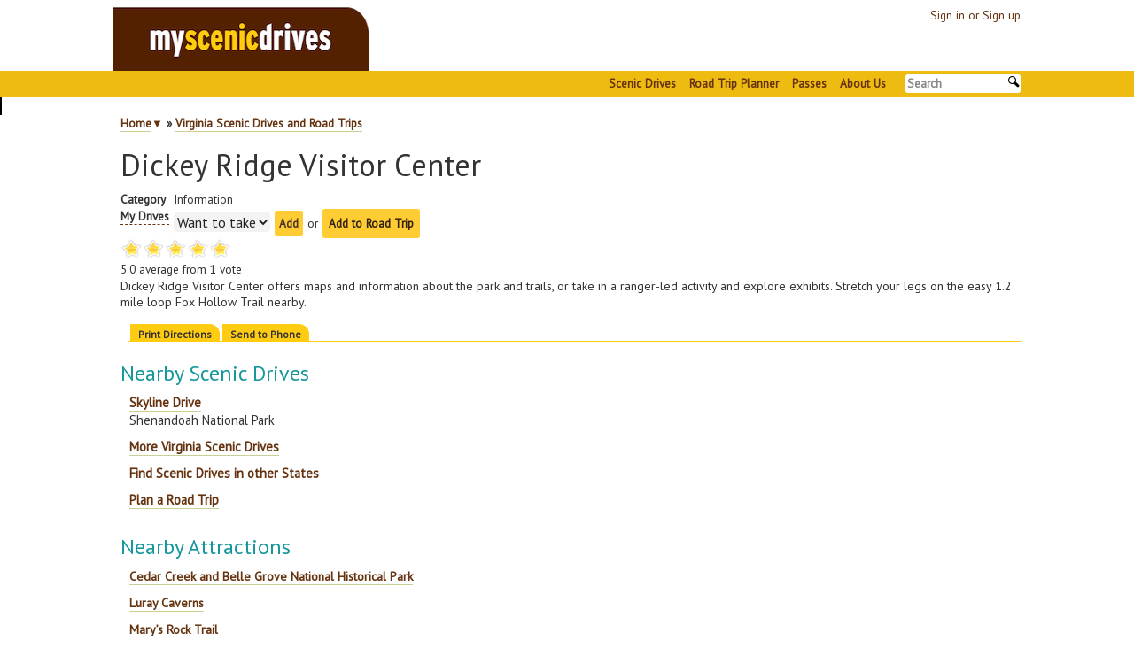

--- FILE ---
content_type: text/html;charset=utf-8
request_url: https://www.myscenicdrives.com/places/virginia/dickey-ridge-visitor-center
body_size: 7779
content:
<!DOCTYPE html>
<html lang="en">
<head><title>Dickey Ridge Visitor Center | Explore  Virginia</title><script type="text/javascript" src="https://static.myscenicdrives.com/images/js/jquery.min.js"></script><script type="text/javascript" src="https://static.myscenicdrives.com/images/js/jquery-ui.min.js"></script><link rel="stylesheet" type="text/css" href="https://static.myscenicdrives.com/images/css/jquery-ui.theme.min.css"><link rel="stylesheet" type="text/css" href="https://static.myscenicdrives.com/images/css/jquery-ui.min.css"><script type="text/javascript" src="https://static.myscenicdrives.com/images/scripts/bootstrap.min.js"></script><link rel="stylesheet" type="text/css" href="https://static.myscenicdrives.com/images/css/bootstrap.min.css" /><link rel="stylesheet" type="text/css" href="https://static.myscenicdrives.com/images/css/style.css" /><style type="text/css">.header{position:fixed;top:0;left:0;z-index:640;}body{padding-top:110px;}</style><meta name="description" content="An overview and scenic drives near Virginia&#8217;s Dickey Ridge Visitor Center." /><link rel="stylesheet" type="text/css" href="https://static.myscenicdrives.com/style.css" media="all" /><link rel="stylesheet" href="https://static.myscenicdrives.com/images/font-awesome/css/all.min.css" /><link rel="shortcut icon" href="https://static.myscenicdrives.com/favicon.ico"><meta name="Publisher" content="myscenicdrives.com" /><meta content="text/html; charset=UTF-8" http-equiv="content-type" /><meta name="copyright" content="Copyright 2009-2026 by FX Development, Inc. / myscenicdrives.com. All Rights Reserved." /><link rel="copyright" type="text/html" href="/About/Legal.html" /><script type="text/javascript" src="https://static.myscenicdrives.com/myscenicdrives.js"></script><link rel="canonical" href="https://www.myscenicdrives.com/places/virginia/dickey-ridge-visitor-center" /></head>
<!-- Copyright 2009-2026 by FX Development, Inc. / myscenicdrives.com. All Rights Reserved. -->
<body itemscope itemtype="http://schema.org/WebPage"><noscript><iframe src="https://www.googletagmanager.com/ns.html?id=GTM-K747BMG" height="0" width="0" style="display:none;visibility:hidden"></iframe></noscript><header role="banner"><div class="header" id="top"><div class="msdhdr"><div class="msdlhs"><a href="/" class="noborder"><img src="https://static.myscenicdrives.com/images/myscenicdrives.png" alt="myscenicdrives.com: Find your next Scenic Drive" width="288" height="72" /></a></div><div class="msdrhs"><a href="/signin">Sign in or Sign up</a></div></div><div class="toolbar"><ul><li><a href="/">Scenic Drives</a></li><li><a href="/road-trip-planner">Road Trip Planner</a></li><li><a href="/store/">Passes</a></li><li><a href="/About/">About Us</a></li><li><form action="/search.html" id="cse-search-box"><input type="search" id="msdsrch" name="q" size="10" value="" placeholder="Search" /></form></li></ul></div></div></header><div id="headerSpacer"></div><a id="map" name="map_name"></a><div class="content contentnew" role="main"><div id="parentage" class="parentage" itemprop="breadcrumb"><p><a href="/">Home</a><span class="regions" id="regionsPicker"><a href="#" onclick="expandRegions();return false;" title="Scenic drives in other regions">&#9660;</a></span> &#187; <a href="/regions/virginia">Virginia Scenic Drives and Road Trips</a></p></div><h1 itemprop="name">Dickey Ridge Visitor Center</h1><div class="poiOverview"><table class="drive_overview_table"><tr><th>Category</th><td>Information</td></tr><tr><th><span class="hashelp nobreak">My Drives<span>Track your favorite scenic drives by selecting those which you want to take and those that you have taken. Using your free account, simply sign in and select My Drives.</span></span></th><td><form name="update" autocomplete="off" action="/my-drives" method="post"><input type="hidden" name="p" value="va-dickey-ridge-visitor-center" /><input type="hidden" name="r" value="/places/virginia/dickey-ridge-visitor-center" /><span class="tlSlct"><select name="c" id="c1"><option value="WantToTake">Want to take</option><option value="Done">Done</option><option value="Favorites">Favorites</option></select></span> <input type="submit" name="Add" id="mdub1" value="Add" onclick="hideElement('mdupbusy1');mdup1();showElementI('mdupbusy1');return false;" /><span class="nodisplay" id="mdupbusy1"> Updated! See <a href="/my-drives">My Drives</a>.</span> or <span class="hiBut"><button onclick="return addToTrip();" title="Use the myscenicdrives.com Road Trip Planner to help plan your adventures.">Add to Road Trip</button></span></form></td></tr></table></div><ul class="rating"><li class="current-rating" style="width:100%" id="current-rating"></li><li><a href="#" title="1 Stars" class="one-stars" onclick="rate(1);return false;">1</a></li><li><a href="#" title="2 Stars" class="two-stars" onclick="rate(2);return false;">2</a></li><li><a href="#" title="3 Stars" class="three-stars" onclick="rate(3);return false;">3</a></li><li><a href="#" title="4 Stars" class="four-stars" onclick="rate(4);return false;">4</a></li><li><a href="#" title="5 Stars" class="five-stars" onclick="rate(5);return false;">5</a></li></ul><div id="rating"><div itemscope itemprop="reviews" itemtype="http://schema.org/AggregateRating"><meta itemprop="bestRating" content="5" /><meta itemprop="worstRating" content="1" /><span itemprop="ratingValue">5.0</span> average from <span itemprop="ratingCount">1</span> vote</div></div><div id="rated"></div><div itemprop="description" id="description"><p>Dickey Ridge Visitor Center offers maps and information about the park and trails, or take in a ranger-led activity and explore exhibits. Stretch your legs on the easy 1.2 mile loop Fox Hollow Trail nearby.</p></div><div itemscope itemprop="geo" itemtype="http://schema.org/GeoCoordinates"><meta itemprop="latitude" content="38.8713972222222" /><meta itemprop="longitude" content="-78.2040638888889" /></div><div class="tabset nodisplay" id="tlsmnubar"><div class="tabs"><ul><li><a href="#" id="tlsmnudirt" onclick="tglTlsMnuBr('tlsmnudir');return false;" title="Get directions from your current location to this drive">Print Directions</a></li><li><a href="#drive_tools" id="tlsmnuphnt" onclick="tglTlsMnuBr('tlsmnuphn');return false;" title="Read on your phone and use your phone&#8217;s GPS Software.">Send to Phone</a></li></ul></div><div class="tab" id="tlstb"><div class="nodisplay" id="tlsmnudir"><div class="errorw nodisplay" id="errorw"><div class="error nodisplay" id="errorField"><b>Sorry</b><p></p><span id="errorFieldTxt"></span></div></div><div class="nodisplay" id="fndfld"><span id="fnderr"></span></div><p>Get directions from your start address to the beginning of and including this scenic drive. Choose either an alternate ending or same as start.</p><div class="" id="prntDirFrm"><form name="dir" autocomplete="off" action="/road-trip-directions" method="get"><input type="hidden" name="p" value="virginia/dickey-ridge-visitor-center" /><ul class="form"><li><label for="from" title="Where do you wish the directions to start from?">Starting:</label><input id="from" placeholder="Address, City, State" type="text" name="from" value="" /><span class="required" title="This field is required."> *</span><span id="uGps"> <button onclick="if(document.getElementById('errorField')){hideElement('errorField');}else{hideElement('fndfld');}if(sg)navigator.geolocation.getCurrentPosition(hGL,hGLE);return false;" title="Use your computer&#8217;s Location Service or GPS.">Use GPS</button></span></li><li><span class="label">To:</span><span class="shwdrvdrvnmdir">Dickey Ridge Visitor Center</span></li><li><label for="to" title="Going somewhere afterwards?">Ending:</label><input id="to" placeholder="Address, City, State" type="text" name="to" value="" /> <button onclick="document.getElementById('to').value=document.getElementById('from').value;return false;">Same?</button></li></ul><span class="hiBut"><input type="submit" name="getdir" value="Get Directions" onclick="var e=document.getElementById('from');if(e.value==''||e.value=='Address, City, State'){e.focus();return false;}e=document.getElementById('to');if(e.value==''||e.value=='Address, City, State'){e.value='';}showElement('dirbsy');return true;" /></span><div id="dirbsy" style="display:none">Please wait <img src="https://static.myscenicdrives.com/images/small-busy.gif" alt="Please wait" /></div></form></div><p>Have more destinations? Use our free Road Trip Planner to completely plan your adventure. Click the &#8220;Add to Road Trip&#8221; above to start planning your next road trip.</p></div><div class="nodisplay" id="tlsmnuphn"><div style="float:right;padding:5;"><img src="https://chart.googleapis.com/chart?chs=80x80&amp;cht=qr&amp;chl=https://www.myscenicdrives.com/places/virginia/dickey-ridge-visitor-center&amp;chld=L|1&amp;choe=UTF-8" alt="QR Code" width="80" height="80" /></div><p class="nodisplay" id="txtPckTy"></p><p>Send this link to your phone. Standard text messaging rates apply.</p><p class="error" id="txtError" style="display:none"><b>Error</b> <span id="txtErr"></span></p><label for="txac">Phone:</label> <span class="nobreak">(<input type="hidden" name="url" value="https://www.myscenicdrives.com/places/virginia/dickey-ridge-visitor-center" id="txturl" /><input id="txac" type="text" name="txac" size="3" maxlength="3" onkeypress="var key=event.keyCode||event.which;if((key>32&amp;&amp;key<48)||(key>57&amp;&amp;key!=0x7f)){return false;}else{return true;}" onblur="return maybeAdvance('txac',3,'txlc');" value="" />) <input id="txlc" type="text" name="txlc" size="3" maxlength="3" onkeypress="var key=event.keyCode||event.which;if((key>32&amp;&amp;key<48)||(key>57&amp;&amp;key!=0x7f)){return false;}else{return true;}" onblur="return maybeAdvance('txlc',3,'txn');" value="" />-<input id="txn" type="text" name="txn" size="4" maxlength="4" onkeypress="var key=event.keyCode||event.which;if((key>32&amp;&amp;key<48)||(key>57&amp;&amp;key!=0x7f)){return false;}else{return true;}" onblur="return maybeAdvance('txn',4,'txp');" value="" /></span><span class="nobreak"><label for="txp"> on </label><select name="txp" id="txp"><option selected="selected" value="Alltel">Alltel</option><option value="ATT">AT&amp;T</option><option value="BoostMobile">Boost Mobile</option><option value="Cricket">Cricket</option><option value="Metrcall">Metrocall</option><option value="MetroPCS">MetroPCS</option><option value="Nextel">Nextel</option><option value="Sprint">Sprint</option><option value="TMobile">T-Mobile</option><option value="USCellular">US Cellular</option><option value="USMobilitiy">USA Mobility</option><option value="Viaero">Viaero Wireless</option><option value="Virgin">Virgin Mobile</option><option value="Verizon">Verizon</option></select></span> <span class="hiBut"><input type="submit" name="txt" value="Text Me" onclick="return txtSend();" /></span><div class="clear"></div></div></div></div><h2 id="scenic_drives">Nearby Scenic Drives</h2><ul id="drives"><li><a href="/drives/virginia/skyline-drive">Skyline Drive</a><br />Shenandoah National Park</li><li><a href="/regions/virginia">More Virginia Scenic Drives</a></li><li><a href="/">Find Scenic Drives in other States</a></li><li><a href="/road-trip-planner">Plan a Road Trip</a></li></ul><h2 id="nearby_attractions">Nearby Attractions</h2><ul id="poinear"><li><a href="/places/virginia/cedar-creek-and-belle-grove-national-historical-park">Cedar Creek and Belle Grove National Historical Park</a></li><li><a href="/places/virginia/luray-caverns">Luray Caverns</a></li><li><a href="/places/virginia/marys-rock-trail">Mary&#8217;s Rock Trail</a></li><li><a href="/places/virginia/shenandoah-national-park">Shenandoah National Park</a></li><li><a href="/places/virginia/stony-man-nature-trail">Stony Man Nature Trail</a></li><li><a href="/places/virginia/whiteoak-canyon">Whiteoak Canyon</a></li><li><a href="/places/virginia/hazel-mountain-overlook">Hazel Mountain Overlook</a></li><li><a href="/places/virginia/hogback-overlook">Hogback Overlook</a></li><li>Jewell Hollow Overlook</li><li><a href="/places/virginia/pinnacles-overlook">Pinnacles Overlook</a></li><li><a href="/places/virginia/range-view-overlook">Range View Overlook</a></li><li><a href="/places/virginia/shenandoah-valley-overlook">Shenandoah Valley Overlook</a></li><li><a href="/places/virginia/stony-man-overlook">Stony Man Overlook</a></li></ul><div class="bam"></div><h2 id="share_drive">Share</h2><ul class="fontAwesome"><li><a href="mailto:?subject=Check%20this%20out:%20Dickey%20Ridge%20Visitor%20Center%20|%20Explore%20%20Virginia&amp;body=Check%20this%20out:%20https://www.myscenicdrives.com/places/virginia/dickey-ridge-visitor-center" rel="nofollow" title="Send this link via e-mail"><span class='far fa-envelope'></span></a></li><li><a rel="nofollow" href="https://www.facebook.com/share.php?u=https%3A%2F%2Fwww.myscenicdrives.com%2Fplaces%2Fvirginia%2Fdickey-ridge-visitor-center" onclick="window.open('https://www.facebook.com/share.php?u=https%3A%2F%2Fwww.myscenicdrives.com%2Fplaces%2Fvirginia%2Fdickey-ridge-visitor-center', 'Facebook','toolbar=no,width=800,height=550');return false;" title="Share this on Facebook"><span class='fa-brands fa-facebook'></span></a></li><li><a rel="nofollow" href="https://pinterest.com/pin/create/button/?url=https%3A%2F%2Fwww.myscenicdrives.com%2Fplaces%2Fvirginia%2Fdickey-ridge-visitor-center&amp;media=https%3A%2F%2Fwww.myscenicdrives.com%2Fapple-touch-icon.png&amp;description=Dickey+Ridge+Visitor+Center+%7C+Explore++Virginia" onclick="window.open('https://pinterest.com/pin/create/button/?url=https%3A%2F%2Fwww.myscenicdrives.com%2Fplaces%2Fvirginia%2Fdickey-ridge-visitor-center&amp;media=https%3A%2F%2Fwww.myscenicdrives.com%2Fapple-touch-icon.png&amp;description=Dickey+Ridge+Visitor+Center+%7C+Explore++Virginia', 'Pinterest','toolbar=no,width=800,height=550');return false;" title="Share with Pinterest"><span class='fa-brands fa-pinterest'></span></a></li></ul><div style="clear: left"></div></div><script type="text/javascript">/*<![CDATA[*/function addToTrip(tid){track('rtp','frmpnt');document.location='/signin?e=[base64]&r='+encodeURIComponent(document.location)+'';return false;}var htr=getHttpRequest();function addTo(d){if(d){updatePlan('i='+d+'&o=poi&poi=va-dickey-ridge-visitor-center',redirRt);}else{updatePlan('o=createFrom&cf=poi&poi=va-dickey-ridge-visitor-center',redirRt);}}var dlgscr=null;function rs2dlg(){var h=getWindowHeight();var mh=-15;var dh=0;var d=document.getElementById('dlgBx');if(d)d.style.height=(h-mh)+'px';var ch=56;d=document.getElementById('dlgbody');if(d)d.style.height=(h-dh-mh)+'px';d=document.getElementById('dlgfrmw');if(d)d.style.height=(h-dh-mh-ch)+'px';if(dlgscr)dlgscr.refresh();}function showFileOpen(d){addBg();DialogBox('Open Road Trip','<div class="dlgfrm"><p>Select the road trip to add this to:</p><ul id="flopnlst"></ul></div><div class="dlgbtn"><button onclick="closeDialogBox();return false;">Cancel</button></div>',false);var ul=document.getElementById('flopnlst');var l=document.createElement('li');l.innerHTML='<a href="/road-trip-planner" onclick="addTo(null);closeDialogBox();startBusy();return false;">Create New Road Trip</a>';ul.appendChild(l);for(var i=0;i<d.trips.length;++i){var l=document.createElement('li');l.innerHTML='<a href="/road-trip-planner?i='+d.trips[i].id+'" onclick="addTo(\''+d.trips[i].id+'\');closeDialogBox();startBusy();return false;">'+d.trips[i].name+'</a>';ul.appendChild(l);}}function getRts(){if(htr.readyState!=4){return;}var d;try{d=JSON.parse(htr.responseText);}catch(e){alert('An unknown error occurred. Please try again in a few minutes. If the problem persists, please reload the browser page.',e+' (1): '+htr.responseText);endBusy();return false;}if('error' in d){alert(d.error);endBusy();return false;}showFileOpen(d);endBusy();}function redirRt(){if(htr.readyState!=4){return;}var d;try{d=JSON.parse(htr.responseText);}catch(e){alert('An unknown error occurred. Please try again in a few minutes. If the problem persists, please reload the browser page.',e+' (2): '+htr.responseText);endBusy();return false;}if('error' in d){alert(d.error);endBusy();return false;}document.location='/road-trip-planner?i='+d.id;endBusy();}function updatePlan(q,cb){if(!cb)cb=updRt;startBusy();track('rtp','upddrv');htr.open("GET",'/road-trip-planner.json?'+q,true);htr.onreadystatechange=cb;htr.send(null);}function mdup(){document.location='/signin?r='+document.location+'&e=H4sIAAAAAAAA_4vML1XILS0uUcjJT8_MUyjJVygtTlUoyUhV8K1UcCnKLEstVkhLTSwpLUrVAwDyGJjKLAAAAA==';}function rate(r){var h=getHttpRequest();var p='nr=&r=va-dickey-ridge-visitor-center&v='+r;h.open('POST','/rater',true);h.onreadystatechange=function() {};h.setRequestHeader('Content-Type','application/x-www-form-urlencoded');h.send(p);document.getElementById('current-rating').style.width=((r/5)*100)+'%';var rated=document.getElementById('rated');var lo='We&#8217;re sorry to hear this. Please <a href="/ContactUs.html?s='+document.location+'">let us know</a> how we can improve!';rated.innerHTML='Thanks for your vote! '+(r==1?lo:'');rated.style.display='block';document.getElementById('rating').style.display='none';ctrack('vote','v');}function showError(m){showElement('errorField');document.getElementById('errorFieldTxt').innerHTML=m;}defaultElement('from','Address, City, State');var sg=navigator.geolocation;if(sg){showElementI('uGps');}function hGL(a){document.getElementById('from').value=a.coords.latitude+','+a.coords.longitude;removeClassL('from','default_value');}function hGLE(e){showError('An error occurred acquiring your location. Error Code: '+e.code+' - '+e.message);return false;}defaultElement('to','Address, City, State');function txtLink(url){document.onmouseup=function(){};var div=document.getElementById('context_menu');if(div!=null){rmChild('context_menu');if(div.style.display!='none'){return false;}}div=document.createElement('div');div.style.display='block';div.setAttribute('id','context_menu');{var t=document.getElementById('dlgBx');if(t!=null)div.style.zIndex='999';}var li=document.createElement('div');li.setAttribute('class','cmenu nohover');document.getElementById('txturl').value=url;var t='<span class="txtmearea"><p class="nodisplay" id="txtPckTy"></p><p>Send this link to your phone. Standard text messaging rates apply.</p><p class="error" id="txtError" style="display:none"><b>Error</b> <span id="txtErr"></span></p><label for="txac">Phone:</label> <span class="nobreak">(<input type="hidden" name="url" value="https://www.myscenicdrives.com/places/virginia/dickey-ridge-visitor-center" id="txturl" /><input id="txac" type="text" name="txac" size="3" maxlength="3" onkeypress="var key=event.keyCode||event.which;if((key>32&amp;&amp;key<48)||(key>57&amp;&amp;key!=0x7f)){return false;}else{return true;}" onblur="return maybeAdvance(\'txac\',3,\'txlc\');" value="" />) <input id="txlc" type="text" name="txlc" size="3" maxlength="3" onkeypress="var key=event.keyCode||event.which;if((key>32&amp;&amp;key<48)||(key>57&amp;&amp;key!=0x7f)){return false;}else{return true;}" onblur="return maybeAdvance(\'txlc\',3,\'txn\');" value="" />-<input id="txn" type="text" name="txn" size="4" maxlength="4" onkeypress="var key=event.keyCode||event.which;if((key>32&amp;&amp;key<48)||(key>57&amp;&amp;key!=0x7f)){return false;}else{return true;}" onblur="return maybeAdvance(\'txn\',4,\'txp\');" value="" /></span><span class="nobreak"><label for="txp"> on </label><select name="txp" id="txp"><option selected="selected" value="Alltel">Alltel</option><option value="ATT">AT&amp;T</option><option value="BoostMobile">Boost Mobile</option><option value="Cricket">Cricket</option><option value="Metrcall">Metrocall</option><option value="MetroPCS">MetroPCS</option><option value="Nextel">Nextel</option><option value="Sprint">Sprint</option><option value="TMobile">T-Mobile</option><option value="USCellular">US Cellular</option><option value="USMobilitiy">USA Mobility</option><option value="Viaero">Viaero Wireless</option><option value="Virgin">Virgin Mobile</option><option value="Verizon">Verizon</option></select></span> <span class="hiBut"><input type="submit" name="txt" value="Text Me" onclick="return txtSend();" /></span><p><div style="float:right;padding:5;"><img src="https://chart.googleapis.com/chart?chs=80x80&amp;cht=qr&amp;chl=https://www.myscenicdrives.com/places/virginia/dickey-ridge-visitor-center&amp;chld=L|1&amp;choe=UTF-8" alt="QR Code" /></div>Or use this QR Code:</p><div class="clear"></div><p><input type="submit" name="cls" value="Close" onclick="rmChild(\'context_menu\');" /></p></span>';li.innerHTML=t;div.appendChild(li);var off=getComputedRealXY(document.getElementById('txtPicker'));var st=off[1]+18;var sl=off[0];div.style.left=sl+'px';div.style.top=st+'px';document.body.appendChild(div);document.getElementById('txac').focus();}function txtSend(){document.getElementById('txtError').display='none';var txac=document.getElementById('txac').value;var txlc=document.getElementById('txlc').value;var txn=document.getElementById('txn').value;if(txac.length!=3||txlc.length!=3||txn.length!=4){setErrorField('txtError','txtErr','Please fill in your phone number.');document.getElementById('txac').focus();return false;}var sel=document.getElementById('txp');var p='url='+document.getElementById('txturl').value+'&txac='+txac+'&txlc='+txlc+'&txn='+txn+'&txp='+sel.options[sel.selectedIndex].value;var hr=getHttpRequest();hr.open('POST','/texter.js',true);hr.setRequestHeader('Content-Type','application/x-www-form-urlencoded');startBusy();hr.onreadystatechange=function(){if(hr.readyState!=4)return;endBusy();var m;try{m=JSON.parse(hr.responseText);}catch(e){setErrorField('txtError','txtErr','An unknown error occurred; please try again.');return false;}if('error' in m){setErrorField('txtError','txtErr',m.error);return false;}rmChild('context_menu');var ty=document.getElementById('txtPicker');if(ty==null){showElement('txtPckTy');ty=document.getElementById('txtPckTy');ty.innerHTML='We just sent the message. If you don&#8217;t receive it shortly, double check your number and provider.';}else{ty.innerHTML='We just sent the message. If you don&#8217;t receive it shortly, double check your number and provider.';+document.getElementById('txtPicker').innerHTML;}document.getElementById('txac').value='';document.getElementById('txlc').value='';document.getElementById('txn').value='';return;};hr.send(p);return false;}function tglTlsMnuBr(e){if(e!=null&&hasClass(document.getElementById(e+'t'),'selected')){tglTlsMnuBr(null);return false;}hideElement('tlsmnudir');removeClassL('tlsmnudirt','selected');hideElement('tlsmnuphn');removeClassL('tlsmnuphnt','selected');if(e==null){hideElement('tlstb');return false;}showElement('tlstb');showElement(e);addClassL(e+'t','selected');}showElement('tlsmnubar');tglTlsMnuBr(null);/*]]>*/</script><div class="bloc bgc-outer-space d-bloc"><div class="container bloc-lg"><div class="row"><div class="col-sm-3"><h3 class="mg-md">myscenicdrives.com</h3><a href="/" class="a-btn a-block">Scenic Drive Finder</a><a href="/road-trip-planner" class="a-btn a-block">Road Trip Planner</a><a href="/store/" class="a-btn a-block">National Park &amp; Forest Passes</a><h3 class="mg-md">How It Works</h3><a href="/support/road-trip-planner-faq" class="a-btn a-block">Road Trip Planner FAQ</a><a href="/store/frequently-asked-questions" class="a-btn a-block">National Park &amp; Forest Passes FAQ</a></div><div class="col-sm-3"><h3 class="mg-md">Tools</h3><a href="/national-parks" class="a-btn a-block">U.S. National Parks List by State</a><a href="/gas-calculator" class="a-btn a-block">Road Trip Gas Calculator</a><a href="/newsletters/archive" class="a-btn a-block">Newsletters</a><a href="/safety.html" class="a-btn a-block">Travel &amp; Safety Tips</a></div><div class="col-sm-3"><h3 class="mg-md">Legal</h3><a href="/About/terms.html" class="a-btn a-block">Terms of Use</a><a href="/About/PrivacyPolicy.html" class="a-btn a-block">Privacy Policy</a><a href="/About/refund-policy.html" class="a-btn a-block">Refund Policy</a><br /><a rel="nofollow" rel="noopener" target="_blank" title="myscenicdrives.com BBB Business Review" href="https://www.bbb.org/alaskaoregonwesternwashington/business-reviews/travel-agencies-and-bureaus/myscenicdrives-com-in-seattle-wa-22572904/#bbbonlineclick"><img alt="myscenicdrives.com BBB Business Review" style="border: 0;" src="https://seal-alaskaoregonwesternwashington.bbb.org/seals/blue-seal-120-61-myscenicdrives-com-22572904.png" /></a></div><div class="col-sm-3"><h3 class="mg-md">Company</h3><a href="/ContactUs.html" class="a-btn a-block">Contact Us</a><a href="/search.html" class="a-btn a-block">Search</a><a href="https://www.facebook.com/myscenicdrives" class="a-btn a-block" style="display: inline-block;width: auto;font-size:50px;" aria-label="myscenicdrives.com Facebook Profile"><span class='fa-brands fa-facebook'</span></a><a href="https://bsky.app/profile/myscenicdrives.bsky.social" class="a-btn a-block" style="display: inline-block;width: auto;font-size:50px;" aria-label="myscenicdrives.com Bluesky Profile"><span class='fa-brands fa-bluesky'</span></a><a href="https://www.instagram.com/myscenicdrives" class="a-btn a-block" style="display: inline-block;width: auto;font-size:50px;" aria-label="myscenicdrives.com Instagram Profile"><span class='fa-brands fa-instagram'</span></a></div></div><div class="footer" id="footer">&copy; 2026 <a href="/">myscenicdrives.com</a></div></div></div></div><script type="text/javascript">/*<![CDATA[*/(function(w,d,s,l,i){w[l]=w[l]||[];w[l].push({'gtm.start':new Date().getTime(),event:'gtm.js'});var f=d.getElementsByTagName(s)[0],j=d.createElement(s),dl=l!='dataLayer'?'&l='+l:'';j.async=true;j.src='https://www.googletagmanager.com/gtm.js?id='+i+dl;f.parentNode.insertBefore(j,f);gtag('config','AW-17622575830');})(window,document,'script','dataLayer','GTM-K747BMG');/*]]>*/</script><script type="text/javascript">/*<![CDATA[*/try{initSrchFld('msdsrch',function(){document.getElementById('cse-search-box').submit();});}catch(e){}function track(c,a,ol){try{gtag(c,a);}catch(e){}}/*]]>*/</script><script type="text/javascript" src="https://www.googletagmanager.com/gtag/js?id=G-SBMB2M2C72"></script><script type="text/javascript">/*<![CDATA[*/window.dataLayer=window.dataLayer||[];function gtag(){dataLayer.push(arguments);}gtag('js',new Date());gtag('config','G-1KHLQ37H1F');try{gtag('config','AW-1020295605');}catch(e){}/*]]>*/</script></body></html>

--- FILE ---
content_type: text/css;charset=utf-8
request_url: https://static.myscenicdrives.com/style.css
body_size: 15694
content:
@import url(https://fonts.googleapis.com/css?family=PT+Sans:400&,700display=swap);
body{position:relative;margin:0;min-width:970px;font-family:'PT Sans',Arial,Geneva,Helvetica,Utkal,sans-serif;font-size:14px;background:#fff}h1,h2,h3,h4,h5,h6{font-family:'PT Sans',Arial,Geneva,Helvetica,Utkal,sans-serif}.topa{float:left}.header{padding-top:8px;background:#fff;width:100%}.header .msdhdr{min-width:600px;margin-left:10%;margin-right:10%}.header .msdlhs{float:left;font-size:13pt;font-style:italic;font-weight:bold;color:#410;vertical-align:bottom}.header .msdlhs img{vertical-align:bottom}.header .msdlhs a,.header .msdlhs a:hover,.header .msdlhs a:visited{border:none}.header .msdrhs{float:right;font-size:10pt;text-align:right}.header #msdlgn input[type="text"],.header #msdlgn input[type="password"]{width:70px}.header .toolbar{margin:0;padding:0;clear:both;font-weight:bold;font-size:10pt;color:#631;height:30px;background:#eb1}.header .toolbar ul{margin:0 10% 0 0;text-align:right;list-style:none;padding:4px 0 0}.header .toolbar li,.toolbar li form{display:inline;padding-left:7px;margin-right:8px;text-align:center}.header a,.header a:visited,.header .toolbar li a,.header .toolbar li a:visited{color:#631;text-decoration:none;border:none}.header .toolbar li a:hover{color:#310;border-bottom:1px solid #fff;cursor:pointer}.header a:hover{color:#310;border-bottom:1px solid #16979c;cursor:pointer}.header input{background:url(https://static.myscenicdrives.com/images/search.gif) top right no-repeat #fff;
padding-right:20px;width:130px;margin-right:-16px}ul.form li{line-height:1.6em}ul.form input[type=text],ul.form select,#todoedtbl input[type=text],#shrmsg,#rtdpermem,#rtdshrpermem,#rtdshrsubj,ul.form input[type=email],ul.form input[type=password],ul.form input[type=number],select,ul.form input[type=tel],ul.form textarea,.rtdaydrvtm input[type=number],.item input[type=number]{font-size:16px;line-height:20px;-moz-border-radius:0.2em;-webkit-border-radius:0.2em;border-radius:0.2em;border:1px solid #ccc}ul.form select{height:24px}ul.form input[type=text],#todoedtbl input[type=text],#rtdpermem,#shrmsg,#rtdshrpermem,#rtdshrsubj,ul.form input[type=email],ul.form input[type=password],ul.form input[type=tel],ul.form textarea,.rtdaydrvtm input[type=number],.item input[type=number]{width:220px}#rtdshrsubjlbl{width:70px}.form .rtpstrtTmCb label{width:175px}.item input[type=number]{width:100px}.nodot,.newsletterIcons,.topten{margin:0;padding:0;list-style:none}.newsletterIcons li{display:inline-block;width:180px;height:220px;border:1px solid #fc1;margin:5px;vertical-align:top;padding-bottom:10px}.newsletterIcons li img{padding:0}.newsletterIcons li p{padding:0;margin:0 2px}.newsletterIcons li p .smTxt{display:block;margin:0;padding:0;font-size:8pt}.topten li{display:inline-block;width:400px;height:220px;border:1px solid #fc1;margin:5px;vertical-align:top;padding-bottom:10px;overflow:hidden}.topten li .img{padding:0;height:180px;overflow:hidden;background:#fffff1}.topten li p{padding:0;margin:0 2px}.topten li p .smTxt{display:block;margin:0;padding:0;font-size:8pt}#psSel{margin-left:auto;margin-right:auto;width:500px;border:1px solid #16979c}#psSel h2{padding:1px 0;background:#16979c;color:#fff;font-size:10pt;margin:0 0 5px}#psSel ul{list-style:none;padding:0;margin:0 0 7px}#psSel li{display:inline-block;vertical-align:top;width:200px}.content{margin-left:10%;top:250px;width:80%;min-width:600px;margin-top:10px;padding:0 8px 8px;background:#fff}.contentnew{padding:1px 8px 8px;margin:0 0 0 10%;border-top:none;-moz-border-radius-topleft:0;-webkit-border-top-left-radius:0;border-top-left-radius:0;-moz-border-radius-topright:0;-webkit-border-top-right-radius:0;border-top-right-radius:0}.sidebar{float:left;padding:5px;margin:5px 10px 5px 0;font-size:11pt}.sidebar a.selected,.sidebar a.selected:visited{color:#631;border:none;text-decoration:none}.sidebar a,.sidebar a:visited{color:#631}.sidebar a:hover{color:#fc1;text-decoration:underline}.content .main{margin-left:110px}.content .sidebar{width:80px;min-height:60px}.sidebar li{margin-top:5px;margin-bottom:5px;border-bottom:1px solid #bbb}.sidebar li a{text-decoration:none}.sidebar li a.selected{font-weight:bold}.blogcontent{margin-left:10px;padding:8px;top:250px;width:70%;min-width:600px}.blogindex .navigation div{font-size:10pt;padding:5px}.ifc{width:760px;padding:1px}p,.para,.htldls{line-height:1.3}.para li,.support li,.support dd,.support dt{line-height:1.5}.storepara li{margin-top:15px}.storehi{font-size:12pt;color:#a43820}a,a:visited{color:#631;text-decoration:none;border-bottom:1px solid #C8D194}a:hover{color:#16979c;text-decoration:none;border-bottom:1px solid #631;cursor:pointer}.storeLink a,.storeLink a:visited{color:#c44303}.storeLink a:hover{color:rgba(196,67,3,0.75)}a.blacklink,a:visited.blacklink{color:#000;text-decoration:none;border-bottom:none}a.blacklink:hover{color:#16979c;text-decoration:none;border-bottom:none;cursor:pointer}.related_drives{margin-top:10px;padding:2px}.related_drives #drives li,.related_drives .drives li{display:inline-block;width:200px;height:200px;color:#fff;vertical-align:top;margin-left:5px;margin-top:5px}.related_drives a,.related_drives a:visited{color:#fc1;text-shadow:1px 1px #666;border:none;display:inline-block;width:99%;height:99%}.related_drives a:hover{color:#fff;text-shadow:1px 1px #333}.related_drives .white a,.related_drives .white a:visited{color:#fff}.related_drives .white a:hover{color:#666}.leftpaneborder{top:250px;left:80%;width:175px;position:absolute;padding:0}.leftpane{-moz-border-radius:1em;-webkit-border-radius:1em;border-radius:1em;border:1px solid #16979c;background:#fff;padding:5px;font-size:12px;width:80%}.leftpane h1,.leftpane h2{margin:0;font-size:16px;padding:0}.footer,footer{clear:both;padding-top:50px;width:100%;text-align:center;font-size:8pt;z-index:1000}.footer a,footer a,.nobreak,#guessByIp,sup{white-space:nowrap}.pickAState{padding:0}header,footer,nav,article{display:block}h1{color:rgba(0,0,0,.8)}.title h2{color:#16979c;font-size:20pt}.blogcontent .title{clear:both;padding-top:20px}.blogcontent .alignleft{float:left}.blogcontent .alignright{float:right}.blogentryseparator{margin-top:60px}.blntry{-moz-border-radius:1em;-webkit-border-radius:1em;border-radius:1em;border:1px solid #d1d177;background:#fff;padding:0 8px 8px}.blntry h2{padding-top:0;margin-top:0}h2{color:#16979c;font-size:18pt}h3,h4{color:#16979c}.bgc-mikado-yellow h3,.bgc-mikado-yellow h4{color:rgba(0,0,0,.8)}#drives{font-size:11pt}#drives h1{font-size:14pt;color:#c44303}#drives h2,.htlrms h3{font-size:10pt;color:#056a7f}#drives em,.errem em{color:#16979c;font-style:normal;font-weight:bold}.required{color:#a43820;display:inline}.hashelp{border-bottom:1px dashed #631;outline:none;cursor:help;text-decoration:none;position:relative}.hashelp span{margin-left:-999em;position:absolute}.hashelp:hover span{background-color:#ffffbd;border:1px solid #d1d177;-moz-box-shadow:5px 5px rgba(0,0,0,0.2);-webkit-box-shadow:5px 5px rgba(0,0,0,0.2);box-shadow:5px 5px 5px rgba(0,0,0,0.2);position:absolute;left:1em;top:2em;z-index:99;margin:0;width:250px;font-weight:normal;padding:0.5em 1em;-moz-border-radius:5px;-webkit-border-radius:5px;border-radius:5px;font-size:10pt;white-space:normal;text-align:left}.hashelp:hover span div{display:inline}.notew{padding-top:1em;margin-top:1em}.note,.docnote{color:#000;clear:both;width:60%;padding:1em;margin-top:2em;margin-bottom:2em;background-color:#ffffe6;border:1px solid #d1d177}.note p,.docnote p{margin-top:0;margin-bottom:0}.docnote{background-color:#d4f1f4;border:1px solid #71A5C6}.note b,.docnote b{position:relative;top:-1.6em;color:#000;padding-left:1em;padding-right:1em;background-color:#ffffbd;border:1px solid #d1d177}.docnote b{background-color:#91d3fd;border:1px solid #71A5C6}.parentage,.showDrivesSendLink,.quicklinks{font-size:10pt;font-weight:bold}input[disabled],select[disabled]{background:#AAA;color:#777}.changeLocation input,.changeLocation select,.changeLocation textarea,.setdrivetime input,.setdrivetime select,.setdrivetime textarea,#fnd input,#fnd select,#fnd textarea{border:1px solid #999}input,select,textarea{background:#f3f3f3;color:#222;border:none;-moz-border-radius:0.2em;-webkit-border-radius:0.2em;border-radius:0.2em}input[type="submit"],button,.button,.hiBut a.button,.hiBut a.button:visited{background:#fc3;color:#4c3427;font-weight:bold;margin:1px;padding:5px;border:none;-moz-border-radius:0.2em;-webkit-border-radius:0.2em;border-radius:0.2em}.lowLight input[type="submit"],.lowLight button,.lowLight .button{background:#fff;color:#4c3427;font-weight:bold;margin:1px;padding:5px;border:2px solid #fc1;-moz-border-radius:0.2em;-webkit-border-radius:0.2em;border-radius:0.2em}.lowLight input[type="submit"]:hover,.lowLight button:hover,.lowLight .button:hover{background:#fc1;color:#fff;border:2px solid #fc1;-moz-box-shadow:none;-webkit-box-shadow:none;box-shadow:none}input[type="submit"]:hover,button:hover,.button:hover{background:#321;color:#fc3;border:none;cursor:pointer;-moz-box-shadow:inset 1px 1px rgba(0,0,0,0.2);-webkit-box-shadow:inset 1px 1px rgba(0,0,0,0.2);box-shadow:inset 1px 1px 1px rgba(0,0,0,0.2)}a.button,a.button:visited{background:#4c3427;color:#fc3;font-size:9pt;padding:2px 5px;white-space:nowrap}.hiBut input[type="submit"],.hiBut button,.hiBut a.button,.hiBut a.button:visited{background:#fc3;color:#321;border:2px solid #fc3}.homePage .hiBut input[type="submit"],.homePage .hiBut button,.homePage .hiBut a.button,.homePage .hiBut a.button:visited{background:#41c8c3;color:#fff;border:2px solid #41c8c3;text-transform:uppercase;font-size:10pt;letter-spacing:2px;width:250px;font-weight:700}.homePage{text-align:center}.hiBut input[type="submit"]:hover,.homePage .hiBut button:hover,.hiBut button:hover,.homePage .hiBut a.button:hover,.hiBut a.button:hover{background:#ba5536;color:#ffffee;border:2px solid #ba5536;-moz-box-shadow:none;-webkit-box-shadow:none;box-shadow:none}.hiBut a.button,.hiBut a.button:visited,.hiBut a.button:hover{-webkit-appearance:button;cursor:pointer;font-size:18px;font-weight:700}.goBut input[type="submit"],.goBut button,.goBut a.button,.cartGroupWrapper .mntrvlrtp .hiBut a.button,.cartGroupWrapper .mntrvlrtp .hiBut a.button:visited{background:#16979c;border:none;color:#ffffee}div.cartGroupSmaller{width:150px}.caps,#caps{text-transform:uppercase}.smallText{font-size:0.8em}.orgBut input[type="submit"],.orgBut button,.orgBut a.button{background:#ba5536;color:#ffffee}.fndhtledtbtn button{background:#ba5536;color:#ffffee}.goBut input[type="submit"]:hover,.goBut button:hover,.goBut a.button:hover,.orgBut input[type="submit"]:hover,.orgBut button:hover,.orgBut a.button:hover,.cartGroupWrapper .mntrvlrtp .hiBut a.button:hover{background:#fc1;color:#321;border:none;-moz-box-shadow:inset 1px 1px rgba(0,0,0,0.2);-webkit-box-shadow:inset 1px 1px rgba(0,0,0,0.2);box-shadow:inset 1px 1px 1px rgba(0,0,0,0.2)}.rsslink{text-align:right}a.noborder,.noborder a,.noborder a img,.rsslink img,.imglink img,a.rsslink,a.imglink,a img,.sociable a,.sociable a img{border:none}.feed{font-size:9pt}.feed a,.feed a:visited,.feed a:hover,.feed img{border:none;text-decoration:none;float:right;padding-right:5px}#sidebar ul,#moreinfo ul{margin-bottom:10px;margin-top:10px;padding-left:10px}#sidebar li,#moreinfo li{padding-bottom:4px;list-style:none}ul.subnews{list-style:none}.subnews li{vertical-align:top;margin-top:10px;margin-left:20px;display:inline-block;padding-top:5px;line-height:1.3;text-align:center}.postmetadata{clear:left;font-size:9pt}.post small{font-weight:bold}#map{width:800px;height:600px;left:10px;top:10px;border:1px solid #000}#welmap{height:100%;background:#eaf2ae}#maparea{margin-top:5px;float:right;width:300px;border:1px solid #16979c}.htlMap{float:right;width:300px}.htlMap .htldeals{border-left:1px solid #bbb;padding-left:10px}.mappane{border-left:1px solid #16979c}.mappane #mapctrls,.mappane #mapctrls ul,.rtmappane #mapctrls,.rtmappane #mapctrls ul{position:relative;width:100%;padding:0;z-index:25;background:#16979c}.mappane #mapctrls ul,.rtmappane #mapctrls ul{position:absolute;top:0;left:0;padding:0;filter:alpha(opacity=80);-moz-opacity:0.8;-khtml-opacity:0.8;opacity:0.8}.mappane #mapctrls li,.rtmappane #mapctrls li,.cmenu a{filter:alpha(opacity=100);-moz-opacity:1.0;-khtml-opacity:1.0;opacity:1.0}#maparea #mapctrls{z-index:20;padding:0;margin:0;background:#16979c;position:relative;width:100%;font-size:10pt}#mapctrls ul{padding:0 0 0 5px;margin:0;list-style:none}#mapctrls a,#mapctrls a:visited{color:#fff;font-weight:bold;font-size:10pt;border:none}#maparea #mapctrls{padding-top:2px;padding-bottom:2px}#maparea #mapctrls a,#maparea #mapctrls a:visited{font-size:10pt;border-bottom:1px solid #fc1}#maparea #mapctrls a:hover{border-bottom:1px solid #fff}#mapctrls a:hover{color:#fc3;border:none}.mappane #mapctrls li,.rtmappane #mapctrls li{margin-left:20px}#mapctrls li{display:inline;padding-left:0;font-size:10pt}#maparea #mapctrls li{margin-right:10px}#drivemap{padding:0;margin:0;width:300px;height:300px}#closeMapLink{float:right;display:none}.ad{position:absolute;top:110px;min-width:800px;width:99.94%;height:300px;margin:0;padding:0;border-bottom:1px solid #367fbf;border-right:1px solid #367fbf}.datapane{float:left;width:240px;height:100%;margin:0;padding:0;overflow:auto;background:#f4f1e7}ul#drives,ul#more_drives,ul#moreinfo,ul#poinear{list-style:none;padding-left:10px;padding-right:10px}#drives li,#poinear li{padding-bottom:10px}#more_drives li,#moreinfo li{padding-bottom:5px}#drives li a,#more_drives li a,#moreinfo li a,#poinear li a{font-weight:bold}#more_drives,#moreinfo{font-size:9pt}.mappane{margin:0 0 0 240px;padding:0;height:100%}.clear{clear:both}.share{margin:7px}.changeLocation{font-size:11pt;margin-top:3px;margin-bottom:3px;margin-left:3px}.changeLocation form{margin-left:3px}.errorw{padding-top:1em;margin-top:1em}.error{margin-top:15px;color:#000;clear:both;width:75%;padding:1em;margin-bottom:15px;background-color:#ffffe6;border:1px solid #d1d177}#plan .error{clear:none;margin:5px}.error b{position:relative;top:-1.6em;color:#000;padding-left:1em;padding-right:1em;background-color:#ffffbd;border:1px solid #d1d177}.dlgBx{position:fixed;-moz-border-radius-topright:2.2em;-webkit-border-top-right-radius:2.2em;border-top-right-radius:2.2em;-moz-box-shadow:5px 5px rgba(0,0,0,0.2);-webkit-box-shadow:5px 5px rgba(0,0,0,0.2);box-shadow:5px 5px 5px rgba(0,0,0,0.2);border:1px solid #367fbf;background:white;left:50%;top:50%;margin-left:-250px;margin-top:-185px;width:500px;height:370px;z-index:998}.openPg{position:fixed;-moz-border-radius:1em;-webkit-border-radius:1em;border-radius:1em;border:1px solid #631;background:white;left:50%;top:50%;margin-left:-400px;margin-top:-250px;width:800px;height:500px;z-index:800}.busy{position:fixed;left:50%;top:50%;margin-left:-33px;margin-top:-33px;min-width:66px;min-height:66px;max-height:130px;max-width:200px;z-index:1000;background:white;padding:10px;-moz-border-radius:1em;-webkit-border-radius:1em;border-radius:1em;border:1px solid #16979c;filter:alpha(opacity=80);-moz-opacity:0.8;-khtml-opacity:0.8;opacity:0.8;text-align:center}.busyBg,.dlgBg{position:fixed;top:0;left:0;width:100%;height:100%;background:#BBB;filter:alpha(opacity=30);-moz-opacity:0.3;-khtml-opacity:0.3;opacity:0.3}.busyBg{z-index:999}.dlgBg{z-index:500}.dlgtitle{color:white;background:#367fbf;font-weight:bold;float:left;padding-left:13px;width:90.4%;height:25px;padding-top:5px}.caltitle{float:left;width:89%}.dlgfulltitle{padding-left:13px;color:white;background:#367fbf;font-weight:bold;-moz-border-radius-topright:2.4em;-webkit-border-top-right-radius:2.4em;border-top-right-radius:2.4em;height:25px;width:97.5%;padding-top:5px}.dlgclose,#calclose{background:#367fbf;float:right;width:6%;text-align:center;padding-right:20px;color:#631;height:25px;-moz-border-radius-topright:2.4em;-webkit-border-top-right-radius:2.4em;border-top-right-radius:2.4em;border-style:none}#calclose{background:none;color:white}.dlgclose img,#calclose img{width:22px;height:22px}.openPg .dlgtitle{width:81%}.openPg .dlgclose{width:48%}.dlgbuttons{position:relative;float:right;width:15%;background:#631;-moz-border-radius-topright:0.95em;-webkit-border-top-right-radius:0.95em;border-top-right-radius:0.95em}.dlgexpand{position:absolute;font-weight:bold;background:#dd6e00;width:47%;text-align:center;color:#631}.dlgclose a,.dlgclose a:visited,.dlgexpand a,.dlgexpand a:visited,a#calclose{text-decoration:none;border-bottom:none}a.dlgclose:hover,a.dlgexpand:hover,a#calclose:hover{text-decoration:none;border-bottom:none}.dlgbody{clear:both;margin:0 7px 7px;overflow:auto;width:98%;overflow-x:hidden;height:335px}.dlgbody p{line-height:inherit;margin:inherit}.openPg .dlgtitle{width:83.7%}.openPg .dlgbody{width:100%;height:100%;margin:0}.openPg .dlgbody iframe{width:100%;height:93%;border:none}.showDrivesSendLink{display:none}.cmenu{margin:0;padding:0.3em;list-style-type:none;background-color:white;filter:alpha(opacity=90);-moz-opacity:0.9;-khtml-opacity:0.9;opacity:0.9;-moz-box-shadow:5px 5px rgba(0,0,0,0.2);-webkit-box-shadow:5px 5px rgba(0,0,0,0.2);box-shadow:5px 5px 5px rgba(0,0,0,0.2)}.cmenu li:hover{filter:alpha(opacity=100);-moz-opacity:1.0;-khtml-opacity:1.0;opacity:1.0}.cmenu hr{border:0;border-bottom:1px solid #16979c;margin:3px 0 3px 0;width:10em}.cmenu a{border:0 !important;display:inline-block;width:100%}.cmenu a:hover{text-decoration:underline !important}.cmenu .topSep{font-size:90%;border-top:1px solid #16979c;margin-top:0.3em;padding-top:0.3em}#context_menu{border:1px solid #16979c;display:block;position:absolute;z-index:10;width:300px;overflow:hidden;line-height:1.3;-moz-box-shadow:5px 5px rgba(0,0,0,0.2);-webkit-box-shadow:5px 5px rgba(0,0,0,0.2);box-shadow:5px 5px 5px rgba(0,0,0,0.2)}#context_menu li{display:block;width:300px;font-size:10pt;margin-left:5px;margin-right:5px}#context_menu .divider{margin-top:5px;margin-bottom:5px;border-top:1px dashed #16979c;width:100%}#hoverdrive{color:#631;font-weight:bold;text-align:center}.selectdrive{color:#16979c;padding:0;font-weight:bold}.setdistance ul,.setdistance li,.setseasons ul,.setseasons li,.setdrivetime ul,.setdetails ul,.setdetails li{padding:2px;list-style:none;display:inline}.setspacer{padding-bottom:10px}.fontAwesome{font-size:26px}.fan .fontAwesome{font-size:10pt}.fan{padding:0}.fontAwesome a,.fontAwesome a:visited{text-decoration:none;border:none;color:#000}.fontAwesome a:hover{text-decoration:none;border:none;color:#fc1}.fontAwesome ul,.fontAwesome li{margin:0;padding:0;list-style:none;display:inline-block}.fontAwesome li{width:50px}.inline{display:inline}.nomargin,ul.nomargin li{margin:0;padding:0}#poil{background:#f7efe2;margin-left:-1px;margin-right:-1px;border:1px solid #16979c}#poil ul{margin:0;padding:0}#poil li{display:inline-block;list-style:none;white-space:nowrap;width:147px;font-size:10pt;font-weight:bold;color:#4d648d;text-align:left}#poil label{display:inline-block;width:140px;padding-left:3px}#poil input{margin-left:3px}#poil li:hover{background:#C97}#poil li.nohighlight:hover{background:#fffff1}.poimapdesc{font-size:12px}.msdPoiOverlay{-moz-box-shadow:5px 5px rgba(0,0,0,0.2);-webkit-box-shadow:5px 5px rgba(0,0,0,0.2);box-shadow:5px 5px 5px rgba(0,0,0,0.2);overflow:hidden;z-index:9;background:#fc3;color:#009;min-width:25px;text-align:center;font-weight:bold;font-size:10pt;filter:alpha(opacity=80);-moz-opacity:0.8;-khtml-opacity:0.8;opacity:0.8;cursor:default}.msdPoiOverlay:hover{z-index:60;filter:alpha(opacity=100);-moz-opacity:1.0;-khtml-opacity:1.0;opacity:1.0;color:#fc3;background:#009}ul#b4ht,ul#t2br,ul#prsnlsft{padding-left:20px}#b4ht li,#prsnlsft li{list-style:square;padding-bottom:15px}#t2br li{padding-top:7px}#rowToDelete{background:#d00}.cityForecast{padding:2px;border:1px solid #16979c;width:440px;margin-bottom:5px;background:#fffff1}.cityForecast,.error,.igroup,.relatedDetail .related_drives,.igroup,.dhtldls,.cartCheckout,#resdet,.carbooked,.mapDlgShown,.top10 .p,.round,.rounded{-moz-border-radius:0.5em;-webkit-border-radius:0.5em;border-radius:0.5em}.cartGroup h2.noround,.noround{-moz-border-radius:0;-webkit-border-radius:0;border-radius:0}.intercontentWhitespace{height:25px}.drive_tools ul{list-style:none;font-size:9pt}.drive_overview_table th{text-align:left;vertical-align:top;padding-right:5px}.sam{clear:both;float:right;margin:10px}.sam2{clear:right;margin:10px}.bam{padding-top:5px;padding-bottom:5px;text-align:center}.bam .yah{margin-left:auto;margin-right:auto;width:730px}.bam .yah,.sam .yah,.pam .yah,.sam2 .yah{margin-top:-4px;font-size:7pt;text-align:right}.bam .yah a,.sam .yah a,.pam .yah a,.bam .yah a:visited,.sam .yah a:visited,.pam .yah a:visited,.sam2 .yah a,.sam2 .yah a:visited{color:#777;border-bottom:1px solid #777}.bam .yah a:hover,.sam .yah a:hover,.pam .yah a:hover,.sam2 .yah a:hover{color:#828315;border-bottom:1px solid #631}textarea#me,input#fr,input#su{width:500px}#poiTip{-moz-border-radius:0.2em;-webkit-border-radius:0.2em;border-radius:0.2em;background:#ffe;margin:0;padding:5px;filter:alpha(opacity=90);-moz-opacity:0.9;-khtml-opacity:0.9;opacity:0.9;font-size:10pt;z-index:9;-moz-box-shadow:5px 5px rgba(0,0,0,0.2);-webkit-box-shadow:5px 5px rgba(0,0,0,0.2);box-shadow:5px 5px 5px rgba(0,0,0,0.2);overflow:hidden}#poiTip .title,#poiTip .title a,#poiTip .title a:visited{font-weight:bold;color:#de6d43;margin-top:10px;padding:0}#poiTip .title a,#poiTip .title a:visited{border-bottom:1px solid #16979c}#poiTip .title a:hover{color:#16979c;border-bottom:1px solid #336699}#poiTip p{line-height:1.3}#poiTip li{list-style:none}#poiScrl{line-height:1.5em}.default_value{color:#888}input::-webkit-input-placeholder{color:#888}input:-moz-placeholder{color:#888}textarea::-webkit-input-placeholder{color:#888}textarea:-moz-placeholder{color:#888}.expand{font-size:10pt;padding-bottom:8px;padding-top:20px;border-top:1px solid #eb1;margin-right:10px}.expand em{font-style:normal;font-weight:bold;color:#16979c}.mainstate .expand .lhs{width:45%;margin-right:3%}.mainstate .expand .rhs{width:48%}.more_commands{padding-top:7px}.introText{font-size:10pt}#drives .introText p{line-height:1.3;padding-left:1px}#drives .introText em{color:#16979c;font-weight:bold}.errpg{float:left;margin-right:3em}.errp li{padding-bottom:10px}#regionsPicker a,#regionsPicker a:visited,#regionsPicker a:hover{border:none}.rating,.rating a:hover,.rating a:active,.rating a:focus,.rating .current-rating{background:url(https://static.myscenicdrives.com/images/star.gif) left -1000px repeat-x;
}.rating.small,.rating.small a:hover,.rating.small a:active,.rating.small a:focus,.rating.small .current-rating{background:url(https://static.myscenicdrives.com/images/star-small.gif) left -1000px repeat-x;
}.rating{position:relative;width:125px;height:25px;overflow:hidden;list-style:none;margin:0;padding:0;background-position:left top}.rating.small{position:relative;width:110px;height:22px;overflow:hidden;list-style:none;margin:0;padding:0;background-position:left top}.rating li{display:inline}.rating a,.rating .current-rating{position:absolute;top:0;left:0;padding:0;margin:0;outline:none;overflow:hidden;border:none;text-indent:-1000em;height:25px;line-height:25px}.rating.small a,.rating.small .current-rating{position:absolute;top:0;left:0;padding:0;margin:0;outline:none;overflow:hidden;border:none;text-indent:-1000em;height:22px;line-height:22px}.rating a:hover,.rating a:active,.rating a:focus,.rating a.selected,.rating.small a:hover,.rating.small a:active,.rating.small a:focus,.rating.small a.selected{background-position:left bottom}.rating a.one-stars{width:20%;z-index:6}.rating a.two-stars{width:40%;z-index:5}.rating a.three-stars{width:60%;z-index:4}.rating a.four-stars{width:80%;z-index:3}.rating a.five-stars{width:100%;z-index:2}.rating .current-rating,.rating.small .current-rating{z-index:1;background-position:left center}#rated,.rated{font-size:10pt;color:#070}#rating{font-size:10pt}.imgUpld{border:1px solid #16979c;background:#ffe;padding:25px;margin:5px}.imgUpldGood{font-weight:bold;color:#070}.imgUpldGood a{font-weight:normal}.imgUpld label{width:100px;float:left;text-align:right;margin-right:0.5em;display:block}.driveImg,.detailImg{float:left;margin-top:10px;margin-right:20px;margin-bottom:10px;background:#fffff1;min-width:150px;max-width:504px}.grpdtl{clear:right;float:right;margin:10px 5px 10px 20px;background:#fffff1;max-width:400px}.driveImg{border:1px solid #16979c;min-width:400px;max-width:504px}.driveImg .cap{font-size:10pt;color:#006;padding:2px 8px;margin-bottom:4px}.driveImg .credit{font-size:8pt;padding:2px 8px;color:#777;text-align:right}.detailImg img{display:block}.detailImg{background:#fff}/* Tabs */.tabset{max-width:1024px;margin-left:5px;margin-right:5px;padding:3px}.tabs{padding-top:3px;border:0 none;Background-color:#fff}.tabs ul{padding-top:3px;padding-left:8px;margin-left:0;border-bottom:2px solid #fc3;font:bold 14px Arial,Helvetica,sans-serif;margin-top:0;white-space:nowrap;margin-bottom:0}.tabs ul li{list-style:none;display:inline;margin:0;padding-left:10px}.tabs ul li a,.tabs ul li a:visited{-moz-border-radius-topright:1em;-webkit-border-top-right-radius:1em;border-top-right-radius:1em;padding:1px 0.5em;margin-left:3px;border:3px solid #fc3;border-bottom:none;color:#333;background:#fc1;text-decoration:none}.tabs ul li a:hover{color:#631;background:#ff9;text-decoration:underline}.tabs ul li a.selected{background:#fff;color:#631;border-bottom:2px solid white}.tab,.surroundtab{border-right:solid #fc3;border-bottom:solid #fc3;border-left:solid #fc3;margin-left:0;margin-right:0;padding:5px 5px 10px;-moz-border-radius-bottomleft:0.5em;-webkit-border-bottom-left-radius:0.5em;border-bottom-left-radius:0.5em;-moz-border-radius-bottomright:0.5em;-webkit-border-bottom-right-radius:0.5em;border-bottom-right-radius:0.5em}.surroundtab{margin-top:10px;padding-top:0;border-top-style:solid;border-color:#fc3;-moz-border-radius:0.5em;-webkit-border-radius:0.5em;border-radius:0.5em}.poiOverview{font-size:10pt}.form li{list-style:none;line-height:1.7em;display:block}.form a{white-space:nowrap}.form label,.form .label{width:200px;padding:0;display:inline-block;vertical-align:top;font-size:11pt}.form label#sdlbl{width:auto}.form ul li label,.form ul li .label{width:auto;display:inline}.shpngsrvclabel{display:inline-block;width:400px}.shpngsrvcprc{display:inline-block;width:70px;text-align:right;vertical-align:top;padding-right:10px}.framedtable table,table.framedtable{border-collapse:collapse;background-color:#dcf8fd;border:1px solid #71A5C6;padding:0;margin:0}.framedtable td,.framedtable th{border:1px solid #71A5C6;padding:3px;vertical-align:top}.framedtable th{background-color:#91d3fd;border:1px solid #71A5C6}.mobint{padding-top:20px;width:90%;font-size:10pt}.mobint ul{width:45%}.mobint li{list-style:none;line-height:1.3;margin:10px}.mobint ul.lhs,.mobint ul.rhs{float:left}.newDrives h2{font-size:10pt;font-family:Arial,Geneva,sans-serif;color:#009}.newDrives ul{list-style:none;line-height:1.3;padding-left:20px;padding-right:5px}.mainstate{clear:both;margin-bottom:0;font-size:11pt}.mainstate ul{margin-top:10px;padding-left:20px}.shippingNotes{clear:both;border:1px solid #ccc;background:#eee;padding:10px;margin:5px;max-width:600px}.mainstate li{font-weight:bold;list-style:none;line-height:1.3}.ldrvs,.mdrvs,.rdrvs{float:left;width:24%;top:0}.prims .ldrvs,.prims .mdrvs,.prims .rdrvs{width:32%}.ldrvs li{padding-left:0}.rdrvs ul,.mdrvs ul,.ldrvs ul{margin:0;padding-left:25px}.rdrvs a,.mdrvs a,.ldrvs a{white-space:nowrap}.twocols .lhs{top:0;float:left;width:40%;padding-right:10px}.twocols .rhs{top:0;float:left;width:40%}.mobint .rhs{top:0;float:left;width:25%}.twocols .divider{padding-left:10px;border-left:1px solid #d1d177}.advertisersignin{float:right;width:175px;border:1px solid #16979c;margin:8px;padding:0 5px 5px}.advertisersignin p{font-weight:bold;color:#006}ul.form{padding-left:0;margin-left:0;list-style:none}.cartSummary{text-align:right}.cartItems{border-collapse:collapse;margin-top:30px;margin-bottom:30px;width:100%}.cartItems .header{color:#fff;background:#16979c;filter:alpha(opacity=80);-moz-opacity:0.8;-khtml-opacity:0.8;opacity:0.8}.cartItems .item{margin-bottom:10px}.cartItems td{vertical-align:middle}.cartItems img{float:left;margin-right:20px}.indentp li p{margin-left:20px}.cartSummary form{display:inline}#billingaddfield{float:left;width:45%}#shippingaddfield{float:right;width:45%}fieldset{margin-bottom:10px}legend{color:#16979c;font-weight:bold}.subtot,.taxCol{background:#eaf2ae}.groupDetail{}.relatedDetail{clear:both}.relatedDetail .igroup{float:left;width:45%}.relatedDetail .related_drives{float:right;width:45%}.igroup,.relatedDetail .related_drives{margin:10px;border:1px solid #16979c;padding:0}.grpdsc{clear:none}.grpdsc .cartGroup{clear:none;float:left}.igroup{clear:both;padding:0}.igroup p{font-weight:bold;margin-top:0;margin-bottom:0;padding-left:5px;padding-right:5px;color:#16979c}.igroup h2,.relatedDetail .related_drives h2,.igroup h2 a,.relatedDetail .related_drives h2 a{margin-top:0;padding-left:8px;padding-right:8px;background:#16979c;color:#ffffbd;border:none;-moz-border-radius:0.2em 0.2em 0 0;-webkit-border-radius:0.2em 0.2em 0 0;border-radius:0.2em 0.2em 0 0}.igroup h2 a{padding:0;margin:0}.igroup h2 a:hover,.relatedDetail .related_drives h2 a:hover{text-decoration:underline;color:#ffffff;border:none}.igroup ul{list-style:none;padding-left:0;padding-bottom:0}.igroup li{margin-top:5px;vertical-align:bottom;padding-bottom:0;text-align:center;display:inline-block;width:220px}.igrppr{margin:10px}.pricing .pr{font-size:26pt}.pricing .shown{font-size:26pt}.cartGroupWrapper{clear:right;float:right;width:234px;margin-left:3px}.cartCheckout,.add2Drives,.cartAdd,.cartGroup{clear:right;float:right;width:200px;background:#fffff1;border:1px solid #16979c;margin:6px;padding:5px}.cartGroupWrapper .cartGroup{clear:none;float:none;width:232px;margin:0 0 10px}.cartAdd{width:232px;margin:0 0 10px 3px;padding:5px 0}.cartGroupWrapper .mntrvlrtp h2{background:#ba5536;color:#fff}.userControl{width:160px;clear:right;float:right;background:#eee;-moz-border-radius:0 0 0.5em 0.5em;-webkit-border-radius:0 0 0.5em 0.5em;border-radius:0 0 0.5em 0.5em;border:none;border-left:1px solid #d1d177;border-bottom:1px solid #d1d177;border-right:1px solid #d1d177;margin:0 -9px 0 0;padding:4px}.userControl a,.userControl a:visited{color:#006}.userControl a:hover{color:#fc1}.cartAdd input[type="text"]{width:120px}.cartGroup{width:210px;padding:0;font-size:10pt}.cartGroup h2{margin:0;padding:0;text-align:center;background:#16979c;color:#fff;font-size:10pt;-moz-border-radius-topleft:0.3em;-webkit-border-top-left-radius:0.3em;border-top-left-radius:0.3em;-moz-border-radius-topright:0.3em;-webkit-border-top-right-radius:0.3em;border-top-right-radius:0.3em}.cartGroup ul{padding:6px}.cartAdd{text-align:center}.cartCheckout{padding-top:0;text-align:center}.center{text-align:center}.right{text-align:right}.subtotwrd{text-align:right;padding-right:50px}.loginRhs{font-size:10pt;float:right;background:#fffff1;border:1px solid #16979c;padding:10px;margin:10px;width:200px}.loginRhs h3{margin:0}.imgCntr{text-align:center;margin-left:auto;margin-right:auto}.imgFltRgt{float:right}ul.shippingSelector{list-style:none;padding-left:0;margin-left:0}.shippingSelector li{border:1px solid #eee;margin:5px;padding:5px}.shippingSelector li li{border:none;margin:inherit;padding:inherit}.shippingSelector li input[type=radio]{vertical-align:top}.sslSecure{padding-top:40px;margin-left:auto;margin-right:auto;text-align:center}.sslSecure ul,ul.sslSecure{list-style:none;padding:0;margin:0}.sslSecure li{display:inline-block;padding-bottom:6px;padding-left:7px;margin-right:8px;vertical-align:middle}.sslSecure a,.sslSecure a:hover,.sslLinks a,.sslLinks a:hover{border:none}.nodisplay{display:none}#calendar{display:none;position:absolute;left:0;top:0;z-index:1000}#calendar,#calendar select{background:#f7f7f7}#calendar table{border-collapse:collapse;border:1px solid #631;padding:0}#calendar td{border:2px;padding:3px 10px;font-size:11pt;text-align:center}#calth{text-align:center;font-weight:bold}tr#calthr{background:#fff}#caltoday{font-weight:bold}#calthr a,#calthr a:visited{color:#000;border:none}#calthr a:hover{color:#ddd;border:none}#context_menu div,#context_menu ul,#context_menu .nohover li:hover{background:#fff}#context_menu li{white-space:nowrap;clear:both}#context_menu li:hover{background:#FFF;filter:alpha(opacity=100);-moz-opacity:1.0;-khtml-opacity:1.0;opacity:1.0}.cargroup,.fltGroup,.orders{padding:5px;margin-top:10px;bottom:10px;width:605px;margin-left:auto;margin-right:auto}ul.htlrms{width:98%;margin-left:auto;margin-right:auto}.htlGroup,.htlGrpPd{width:60%;padding-right:320px;margin-left:auto;margin-right:auto}.htlGroup h1{margin-bottom:0}.htlbooking li{font-size:10pt;font-weight:bold;line-height:15pt}.fltGroup{width:700px}table.flttbl{width:98%;border:1px solid #18e;margin-left:auto;margin-right:auto;border-collapse:collapse;padding:0;background:#9cf}.flttbl td{border-bottom:1px solid #18e;padding:5px}.flttbl th{padding:1px;border-bottom:2px solid #18e}.cargroup{border:1px solid #fc3}.cargroup h2,.carbooked h2,.htlGroup h2,ul.htlrms h3{padding-top:0;margin-top:0}.cargroup ul,.htlGroup ul,ul.htlrms,ul.htlrms ul,.fltGroup ul,.orders ul{list-style:none;padding-left:0}.cargroup li{padding-top:10px;border-top:1px solid #bbb}.htlGroup li,ul.htlrms li,.fltGroup li{margin-top:10px;padding-top:10px;padding-bottom:10px;border:1px solid #fc1}.orders li{margin-top:10px;padding:5px;border:1px solid #631}.myDrivesRtp li{display:inline-block;width:200px;vertical-align:top;border:1px solid #fc1;padding-top:10px;padding-bottom:10px;margin:10px}.htlsrms li{padding:5px}.cargroup li img{padding-right:10px}.cargroup li div,.htlGroup li div{width:100px;display:inline-block;font-size:10pt}.cargroup li:hover,.htlGroup li:hover,.htlrms li:hover,.fltGroup li:hover,.top10 .p:hover,.orders li:hover,.myDrivesRtp li:hover{background:#f8f2d2;border:1px solid #16979c;cursor:pointer;-moz-box-shadow:5px 5px rgba(0,0,0,0.2);-webkit-box-shadow:5px 5px rgba(0,0,0,0.2);box-shadow:5px 5px 5px rgba(0,0,0,0.2)}.cargroup li li:hover,.htlGroup li li:hover,.htlrms li li:hover,.fltGroup li li:hover,.orders li li:hover,.myDrivesRtp li li:hover{border:none;cursor:pointer;-moz-box-shadow:none;-webkit-box-shadow:none;box-shadow:none}.myDrivesRtp li:hover{cursor:inherit}.cargroup li li:hover,.htlGroup li li:hover,.htlrms li li:hover,.fltGroup li li:hover,.orders li li:hover{-moz-box-shadow:none;-webkit-box-shadow:none;box-shadow:none}.htlGroup li .rating li:hover,.srchdata .rating li:hover{background:url(https://static.myscenicdrives.com/images/star.gif) left -1000px repeat-x;
background-position:left center}.htlGroup li .rating.small li:hover,.srchdata .rating.small li:hover{background:url(https://static.myscenicdrives.com/images/star-small.gif) left -1000px repeat-x;
background-position:left center}.orders li li{border:none;list-style:disc;margin-left:15px;margin-top:0}.cargroup .ovrvw{padding-left:50px;font-weight:bold}.cargroup .ovrvw img{float:right;padding-right:50px}.carbooked{border:1px solid #16979c;padding:5px;width:600px;margin-left:auto;margin-right:auto;margin-bottom:10px}.rghtad{margin-top:20px;clear:right;float:right;width:180px;border-left:1px solid #C8D194;margin-left:8px;padding-left:5px}.smlhtl,.msdsocrhs,.smlhtl #trvlhtltbt{font-size:10pt;width:160px;margin:10px;padding-bottom:5px}.smlhtl strong{font-size:1.1em}.smlhtl #trvlhtltbt{margin:0}.smlhtl .surroundtab{padding:0;margin:0;border:none}.smlhtl{border-bottom:1px solid #c8D194}.smlhtl h2,.msdsocrhs h2{color:#fff;background:#de6d43;font-size:12pt;margin:0;padding:2px 5px}.smlhtl p{line-height:1.3}.smlhtl li{padding-bottom:8px}.smlhtl input[type="text"]{width:140px}.smlhtl select{max-width:140px}.tlSlct select{height:17pt}li div.htlImg{vertical-align:top;width:80px}li div.htlLctn{width:150px}li div.htlprc{padding:0;margin:0 0 0 10px;width:145px;vertical-align:top}li div.htlprc p{margin:0;padding:0}li div.htladd{width:30px;vertical-align:top}li div.htlCnt{width:50px;font-size:20pt;padding-top:5%;padding-bottom:5%;vertical-align:top;text-align:center;color:#631}.htlInfo{padding-top:15px;padding-right:315px}#htltbpd .img{float:left;width:390px;height:500px;overflow:auto}#htltbpd #caption{font-size:9pt;color:#555}#htltbpd ul{list-style:none}#htltbpd li{display:inline-block;padding:5px}.htlrms li{padding-left:5px;padding-right:5px}#htltbpd{min-height:420px}li.pictList{margin-bottom:8px;margin-top:8px}.htlthbnl{float:left;padding:2px}.promo{padding:2px;float:right;color:#ba5536;font-weight:bold}.spclprc{font-weight:bold}.htlspclnk{color:#ba5536;font-weight:bold;text-align:center;margin-left:auto;margin-right:auto}.promonf{color:#ba5536;font-weight:bold;line-height:1.3}.lowAllotment{padding:2px;clear:right;float:right;color:#090;font-weight:bold}ul.htlrms li .valueAdd ul{clear:none;border:none;margin:0;font-size:10pt;padding:10px 0 10px 30px;list-style:circle none}ul.htlrms li .valueAdd li{margin:0;padding:0;border:0 solid #fff}.htlRmPrc{clear:right;float:right;margin:5px}.gstrmcfg{font-weight:bold;text-align:center}.trvlfndr{width:500px;overflow:auto;margin-left:auto;margin-right:auto}.rghtad .trvlfndr{width:auto;overflow:hidden;margin:0}.htlStarMeaning ul{padding-left:0;list-style:none}.htlAdrs img{margin:8px}.htlAlts ul{list-style:none}#uGps{display:none}.avgntyrt{font-size:10pt;font-style:italic}#resdet{background:#fffff1;float:right;width:300px;margin-left:10px;margin-bottom:10px;padding:5px;border:1px solid #631;font-size:10pt}#resdet h2{margin:0;font-size:14pt}#resdet h3{margin:0;font-size:13pt}#resdet ul,ul.fltpass,ul.fltcosts{list-style:none;padding-left:10px}.fltpass .ttl,.fltcosts .ttl{width:200px;display:inline-block}#resdet ul#trcsf,#resdet ul#totalCharges{list-style:none;padding-left:0}.htlplcy{font-size:9pt}#resdet #totalCharges .rhs{font-weight:bold}.worldspanlogo{float:right}.fltPrc{float:right;padding-right:10px;padding-bottom:10px;width:300px}.fltBut{float:right}.fltPrc .b,.htlRmPrc .b,.htlprc .b{font-weight:bold}.fltrtcnt p{padding-left:3px}fieldset textarea{width:100%}.htlchgdt{border:1px solid #16979c;background:#fffff1;width:500px;padding:0 5px 5px;margin-left:auto;margin-right:auto}.small{font-size:10pt;line-height:1.3}.small h2,h2.small{font-size:12pt}.disclaimer{clear:both;font-size:10pt}.htldls .promo,.dhtldls .promo{float:none}.htldls li{margin-top:10px;font-size:10pt}.htldls em{font-weight:bold}.dhtldls ul{list-style:none;margin:0;padding:0}.dhtldls li{display:inline-block;width:140px;padding:5px;vertical-align:top}.dhtldls{font-size:9pt;background:#EEEEff;padding:0;margin:10px;border:1px solid #367fbf;width:500px}.dhtldls h2{margin:0;padding:0 0 0 10px;background:#367fbf;color:#fff;-moz-border-radius-topleft:0.2em;-webkit-border-top-left-radius:0.2em;border-top-left-radius:0.2em;-moz-border-radius-topright:0.2em;-webkit-border-top-right-radius:0.2em;border-top-right-radius:0.2em;font-size:16pt}.dhtldls ul{text-align:center}.htlsrtodr ul{text-align:right;margin-left:auto;margin-right:auto;width:500px;padding-right:320px}.htlsrtodr li{width:500px;background:#fc1;padding:3px}.htlsrtodr .form label{width:60px}.htlsrtodr .form li{padding-left:5px;display:inline-block}.htlAlts li{display:inline-block;vertical-align:top;width:400px}.htlnext{text-align:center;margin-left:auto;margin-right:auto}.viewresv{padding-top:10px;padding-bottom:10px;font-size:10pt}.bp{width:200px}.bp ul{padding:0}.srvc,.smtxt{font-size:10pt}a.mapLink,a.mapLink:visited{color:#367fbf;text-decoration:none;border-bottom:1px dashed #C8D194;font-weight:bold}a.mapLink:hover{color:#617010;text-decoration:none;border-bottom:1px dashed #16979c}.mapDlgShown{position:fixed;margin-left:-100px;margin-top:-50px;left:50%;top:50%;width:200px;color:#fff;background:#16979c;filter:alpha(opacity=100);-moz-opacity:1.0;-khtml-opacity:1.0;opacity:1.0;font-weight:bold;border:1px solid #631;padding:3px;text-align:center;-moz-box-shadow:5px 5px rgba(0,0,0,0.2);-webkit-box-shadow:5px 5px rgba(0,0,0,0.2);box-shadow:5px 5px 5px rgba(0,0,0,0.2);font-size:15pt}.mapDlgShown a,.mapDlgShown a:visited{color:#fff}.drvOvrvw{font-weight:bold;color:#16979c}.introText{border-top:1px solid #C8D194}.introText ul,.top10t,.fp10t{border-bottom:1px solid #C8D194}.fp10t,.fp10t a,.fp10t a img,.rpads .gen,.rpads .gen a,.rpads .gen a img{padding-bottom:0}.fp10t img,.rpads .gen img{padding-left:5px}.rpads .gen{padding:10px;text-align:center}.top10t{padding-bottom:20px}.top10{width:55%}.top10 .p{padding:5px;border:1px solid #16979c;margin-top:10px}.top10 a{font-weight:bold}.top10 .rating{margin-top:5px}.top10t a{color:#336699;font-weight:bold}.top10t a:hover,.fp10t a:hover{color:#16979c}.fp10t a{color:#800;font-weight:bold}#openid_url{background:url(https://static.myscenicdrives.com/images/openid-login-bg.gif) no-repeat #FFF 5px;
padding-left:25px;width:170px}#openidlogger{margin-left:30px}#nwsltr{margin-left:32px}.prftabs{width:600px}.rfndl{display:inline-block;width:90px}.comboselect{display:none;position:absolute;background-color:#fffff1;text-align:left;border:1px solid #16979c;font-size:10pt;height:100px;width:200px;z-index:10;overflow:auto}.comboselect ul{list-style:none;margin:0;padding:0}.comboselect li{margin:0;padding:2px 6px 2px 6px;height:12pt;white-space:nowrap}.mntrvl .why{float:right;width:260px;font-size:10pt;border-left:1px solid #CCC;padding-left:10px}.mntrvl h2{font-size:12pt;margin-top:2px;margin-bottom:2px}.mntrvl .why .sslSecure{text-align:left;margin-left:0}.mntrvl .sslSecure{padding-top:4px}.steps{vertical-align:top;line-height:1.3;background:#FFF;width:100%;overflow:hidden}.steps td,.steps li{padding-left:5px}.steps .even{background:#EEE}.steps .even td{border-top:1px solid #EEE;border-bottom:1px solid #EEE}.steps .odd{background:#FFF}.cpyrt,.steps li{clear:both}.cpyrt{padding-top:10px;font-size:10pt;text-align:right}.steps .instructions,.steps .time,.steps .duration,.steps .startTm{float:left;width:10%}.tbtLst .step .instructions{width:90%}.tbtLst{padding-top:10px}.steps .startTm{width:17%}.steps .time{width:13%}.steps .instructions{width:60%}#dirmap,.daymap{height:1400px;width:1000px}ul.flushleft{padding-left:13px}.rtp{display:block}.rtp spacing{margin:50pt}.rtmappane{padding:0;height:100%;margin:0 0 0 250px}#rtmap{cursor:pointer;position:relative;top:0;left:0;height:100%;width:100%;display:block;background:#f8f2d2;border-right:1px solid #367fbf}#prntopt{margin:20px 2px 2px;width:300px;padding:0;border:1px solid #16979c;background:#fffff1;z-index:50}#prntopt .pad{padding:2px}#plan{float:left;width:250px;height:100%;margin:0;padding:0;background:#f8f2d2;overflow:hidden}#plan dt,#prntopt h2,#plan #fndr h2{padding:0;margin:0 0 3px;background:#16979c;color:#fff;font-size:10pt}#plan #dddir dt,#rtp #dddir dt{background:#06c;border-top:1px solid #03f}#plan #fndr{padding-bottom:3px;background:#f8f2d2;height:48px;overflow:hidden}#plan #fndr input[type=text],#plan #fndr input[type=search]{width:170px;margin-left:3px;margin-right:3px}#plan .strtplan input[type=text]{width:155px}#plan ul#stpsul,#rtp ul#stpsul,ul.rtsubstps{list-style:none;margin:0;padding:0}#plan #stpsul li,#rtp #stpsul li,.rtsubstps li{font-size:11pt;border-bottom:1px solid #bbb;padding:3px;clear:both}#plan #stpsul li li,#rtp #stpsul li li{border-bottom:none}#plnfluid{position:relative;width:250px;height:100%;background:#fff;overflow:hidden}#plnfluid dt,#plan .srchdata dt{border-top:1px solid #0f5f62}#plan #plnfluid dt a,#plan #plnfluid dt a:visited,.srchdata dt a,.srchdata dt a:visited{color:white;font-weight:bold;border:0}#plan #plnfluid dt a:hover,.srchdata dt a:hover{color:#fc1}dl#plnfluid,#plnfluid dt,#plnfluid dd,.srchdata dl,#plan .srchdata dt,dl#dddirsegs{margin:0}#plnfluid dt a,.srchdata dt a{display:inline-block;width:100%}#plnfluid dd{height:300px;overflow:auto}#plan .tglr{float:right;margin-right:5px}#plan #tlbr{height:25px;background:#f8f2d2;border-top:1px solid #999;z-index:2;width:250px;font-size:10pt}#plan #tlbr ul{margin:0;padding:2px}#plan #tlbr li{display:inline-block;margin-left:10px}ul.rtstpmv{padding-left:10px}.rtsubstpslst ul.rtstpmv{padding-left:0;margin:0}#plan #stpsul .rtstpmv li,#rtp #stpsul .rtstpmv li{font-size:9pt;display:inline-block}#stpsul li.routing{background:#EEE}#strtplan{padding:5px;background:white;height:100%}#strtplan input[type="text"]{width:155px}#strtplan .plnit{display:block;margin-top:10px}#rtdpimpt #flfrmt,#rtdpimpt #suggestfile,#rtdpexpt #flfrmt,#rtdpexpt #suggestfile,#rtdpexpt #rtdpexpmsgr{width:220px}#fndr{width:100%;max-height:40%;overflow:auto}#srchrsltsoct{display:none;border:none}#srchrslts{z-index:50;position:absolute;top:125px;left:250px;height:470px;width:250px;border-right:1px solid #367fbf;border-bottom:1px solid #367fbf;border-top:none;border-left:none;background:#f4f1e7;-moz-border-radius-bottomright:2.2em;-webkit-border-bottom-right-radius:2.2em;border-bottom-right-radius:2.2em;-moz-box-shadow:5px 5px rgba(0,0,0,0.2);-webkit-box-shadow:5px 5px rgba(0,0,0,0.2);box-shadow:5px 5px 5px rgba(0,0,0,0.2);padding:0;margin:0;filter:alpha(opacity=90);-moz-opacity:0.9;-khtml-opacity:0.9;opacity:0.9}.dlgfrm{height:300px;overflow:auto}.dlgbtn{border-top:1px solid #631;padding-top:5px;-moz-box-shadow:0 -2px rgba(0,0,0,0.1);-webkit-box-shadow:0 -2px rgba(0,0,0,0.1);box-shadow:0 -2px 0 rgba(0,0,0,0.1)}#strtplan .reload{margin-top:30px;border-top:1px solid #631}.border{border:1px solid #631;margin:5px;padding:5px}.shrtlbl label{display:inline-block;width:70px}.poiPass{margin-left:10px}.cartaddnote{font-size:9pt;font-weight:bold}.newDrives{margin:0;padding:0}#rttb h2{font-size:10pt}#drives .newDrives h2{color:#ffffff;font-size:10pt;background:#ba5536;margin:0 0 10px;padding:2px 5px}.topref{margin:0;padding:0;font-size:8pt;text-align:right}#maparea,#mapctrls{-moz-border-radius-topright:0.95em;-webkit-border-top-right-radius:0.95em;border-top-right-radius:0.95em}#maparea{border-top:none}#rtt{padding-bottom:10px}#rtt,#rtttxt,#rttimg{cursor:hand}#rttimg{margin-top:-7px}#rtttxt{font-size:8pt;font-weight:bold}.drvnotes{font-size:11pt;margin-left:30px;border-left:1px solid #999;padding-left:5px}#drivdirday h2{padding-top:10px;border-top:1px solid #AAA}.hr{border-top:1px solid #AAA}.msdnotes,.msdnotes a{font-size:8pt;color:#888}.rtPick{}.drvNotes{}.rtvia{}.drvtm{margin:0 0 0 8px;font-size:10pt}#tlsmnubar .imgUpld{border:0;background:white;padding:0}#tlsmnubar .tabs{clear:right}#tlsmnubar .tabs ul{padding-left:0}#tlsmnubar .tabs li{padding-left:0;font-size:9pt}#tlsmnubar .imgUpld{border:0;background:white;padding:0}.shwdrvdrvnmdir{font-weight:bold;font-size:10pt}#tlsmnubar .tabs ul{border-bottom:1px solid #fc1}#tlsmnubar .tabs ul li a,#tlsmnubar .tabs ul li a:visited{border:3px solid #fc1;border-bottom:0}#tlsmnubar .tabs ul li a.selected{border-bottom:2px solid white}#tlsmnubar .tab{border:3px solid #fc1;border-top:0}.desttrgt{background:#ff9}#fndfld{position:absolute;z-index:1000;background:#fff;border:2px solid #a43820;border-top:0;padding:5px 10px;top:125px;left:50%;margin:0 0 0 -100px;-moz-border-radius-bottomright:2.2em;-webkit-border-bottom-right-radius:2.2em;border-bottom-right-radius:2.2em;-moz-border-radius-bottomleft:2.2em;-webkit-border-bottom-left-radius:2.2em;border-bottom-left-radius:2.2em;-moz-box-shadow:5px 5px rgba(0,0,0,0.2);-webkit-box-shadow:5px 5px rgba(0,0,0,0.2);box-shadow:5px 5px 5px rgba(0,0,0,0.2);filter:alpha(opacity=80);-moz-opacity:0.8;-khtml-opacity:0.8;opacity:0.8}.homePage #fndfld,.mntrvlerr #fndfld{top:110px;color:#000}#fnderr{display:inline-block;width:300px;margin-left:20px}#fndflderrcl{margin-left:10px;margin-right:5px;float:right}#rtp{width:99.9%;height:80%;display:block;min-height:400px;border-bottom:1px solid #367fbf;margin:0}#rtptodocloser,#rtpdistcirccloser{position:absolute;left:78%;margin-top:-12px}#fndflderrcl a,#fndflderrcl a:visited,#fndflderrcl a:hover,#rtptodocloser a,#rtptodocloser a:visited,#rtptodocloser a:hover,#rtpdistcirccloser a,#rtpdistcirccloser a:visited,#rtpdistcirccloser a:hover{border:0;text-decoration:none}#srchrslts .srchdata{height:94%;overflow:auto}#srchrslts #srchdoc{height:20px;max-height:50%;border-top:1px solid #999;overflow:auto;-moz-box-shadow:0 -3px rgba(0,0,0,0.1);-webkit-box-shadow:0 -3px rgba(0,0,0,0.1);box-shadow:0 -3px 0 rgba(0,0,0,0.1)}#srchdoc{font-size:10pt;padding:3px}.srchdata ul{margin:0;padding:0;list-style:none}.srchdata dd{margin:0;font-size:10pt}.srchdata li{margin:5px}#dddirsegs dd{height:auto;font-size:10pt}#dddirsegs .instructions{width:150px;margin-right:6px}#dddirsegs .time,#dddirsegs .duration{width:31px;margin-right:3px}#dddirsegs .summary{float:left;width:60px;margin-right:3px}select#rtdpermread,select#rtdpermwrite,select#shrto{width:100%;height:60px}textarea#shrmsg{height:60px}#dcrcdist{width:70px}#rtdpermem{width:150px}.srchtlbr li{display:inline-block}.srchtlbr ul{border-bottom:1px solid #bbb}.srchdata dd li:hover,.srchdata .selected{background:white}#dddirsegs select{margin-top:5px;width:180px}#fdbkdata{margin-top:20px;width:98%}.rtmappane #mapctrls ul{font-size:10pt;padding:0}.rtmappane #mapctrls li{position:relative}#trvlcrtbt select,#trvlflttbt select{width:75px}#dddirsegs dd dt a{background:#69f}#rtdpgennts,#shrmsg,#rtdpadddstactnts{width:98%}textarea#rtdpgennts{height:80px}.docnote{color:#000000;clear:both;width:75%;padding:1em;margin-top:2em}.rtpcntr .rtpsign{padding-top:12px;text-align:center}.rtpcntr .rtpsign a,.signin button,.signin input[type="submit"],.htlRateBtn .hi button{background:#ff8517;border:none;color:#ffffee;font-weight:bold;margin:3px;padding:5px;-moz-border-radius:0.5em;-webkit-border-radius:0.5em;border-radius:0.5em;-moz-box-shadow:2px 2px rgba(0,0,0,0.2);-webkit-box-shadow:2px 2px rgba(0,0,0,0.2);box-shadow:2px 2px 2px rgba(0,0,0,0.2)}.htlRateBtn button{border:none;background:#89a45e;color:#fff;font-weight:bold;margin:3px;padding:5px;-moz-border-radius:0.5em;-webkit-border-radius:0.5em;border-radius:0.5em;-moz-box-shadow:2px 2px rgba(0,0,0,0.2);-webkit-box-shadow:2px 2px rgba(0,0,0,0.2);box-shadow:2px 2px 2px rgba(0,0,0,0.2)}.rtpcntr .rtpsign a:hover,.signin button:hover,.signin input[type="submit"]:hover,.htlRateBtn .hi button:hover{background:#fc1;color:#321;-moz-box-shadow:inset 1px 1px rgba(0,0,0,0.2);-webkit-box-shadow:inset 1px 1px rgba(0,0,0,0.2);box-shadow:inset 1px 1px 1px rgba(0,0,0,0.2)}.rtpcntr .rtplst h1,.rtpcntr h2{font-size:14pt;color:#fc1}.rtpcntr .rtpmov{float:right;display:block;width:560px;height:370px;padding-top:50px}.rtpcntr .rtpmov a{border:none;-moz-box-shadow:5px 5px rgba(0,0,0,0.2);-webkit-box-shadow:5px 5px rgba(0,0,0,0.2);box-shadow:5px 5px 5px rgba(0,0,0,0.2)}.rtpcntr .rtplst{float:left;width:460px;font-size:11pt}.rtpcntr .rtplst li,.rtpcntr .rtplst2 li{font-size:12pt;margin-top:10px;padding-top:10px;border-top:1px solid #ddd}.rtpcntr .rtpfin{margin-top:50px;font-size:10pt}.reload .links{font-size:10pt}#rtdshrpermem{width:160px}.updwntl{padding:0 2px 0 0;margin:3px 3px 0 0;float:right;border-right:2px solid #ccc;cursor:move;min-height:35px}#rtptodottlbr,#rtpdistcircttlbr{cursor:move}.updwntl a{border:none}.support .menu{font-weight:bold}.support .example{font-style:italic}.support dt{font-weight:bold}.faqq{font-weight:bold;font-size:10pt}.faqa{width:80%;margin-left:30px;margin-right:30px}.support .img{float:right;clear:right}#progbar{width:150px;height:100px;font-size:10pt;color:#321;position:fixed;left:50%;top:50%;margin-left:-75px;margin-top:-50px;z-index:1001;border:1px solid #321;background:#fff;overflow:hidden}#progttl,#progbarlbl{width:150px;margin-top:10px;margin-bottom:10px;text-align:center;white-space:nowrap;overflow:hidden}#progbarbar{width:100px;height:20px;border:1px solid #321;margin-left:25px}#progbardn{background:#fc3;width:100%;height:20px}.rtHtlImg{float:left;padding-right:5px}.rtHtlName{font-weight:bold}a.navbutgray{background:#777;-moz-box-shadow:2px 2px rgba(0,0,0,0.2);-webkit-box-shadow:2px 2px rgba(0,0,0,0.2);box-shadow:2px 2px 2px rgba(0,0,0,0.2);font-weight:bold;margin:1px;padding:2px;font-size:8pt;border:none;color:#fff;white-space:nowrap}.srchtlbr a,.srchtlbr a:visited,.rtstpmv a,.rtstpmv a:visited,a#mobmoredisp,a#mobmoredisp:visited,a.mobnavbut,a.mobnavbut:visited,a.mobnavbut:hover,.navbut,.navbut:visited,.navbut:hover{-moz-box-shadow:2px 2px rgba(0,0,0,0.2);-webkit-box-shadow:2px 2px rgba(0,0,0,0.2);box-shadow:2px 2px 2px rgba(0,0,0,0.2);font-weight:bold;margin:1px;padding:2px;font-size:8pt;border:none;background:#89a45e;color:#fff;white-space:nowrap}#fndhtlc button,.htlPoiBtn button,.htladd input[type="submit"],.booklink input[type="submit"],.fltBut input[type="submit"],a#mobmoredisp,a#mobmoredisp:visited,a.mobnavbut,a.mobnavbut:visited{line-height:15pt;border:none;background:#89a45e;color:#fff;padding:10px;font-size:15pt}a.mobnavbut:hover{line-height:15pt;border:none;padding:10px;font-size:15pt}#fndhtldd #fndhtlc button,#fndhtldd .htlPoiBtn button,#fndhtldd .htladd input[type="submit"],#fndhtldd .booklink input[type="submit"],#fndhtldd .fltBut input[type="submit"],#fndhtldd a#mobmoredisp,#fndhtldd a#mobmoredisp:visited,#fndhtldd a.mobnavbut,#fndhtldd a.mobnavbut:visited{padding:3px;font-size:8pt}#fndhtlc button:hover,.htlPoiBtn button:hover,.srchtlbr a:hover,.rtstpmv a:hover,.htladd input[type="submit"]:hover,.booklink input[type="submit"]:hover,.fltBut input[type="submit"]:hover,.htlRateBtn button:hover,a#mobmoredisp:hover,a.mobnavbut:hover,.navbut:hover,a.navbutgray:hover{background:#fc3;color:#555;cursor:pointer;-moz-box-shadow:inset 1px 1px rgba(0,0,0,0.2);-webkit-box-shadow:inset 1px 1px rgba(0,0,0,0.2);box-shadow:inset 1px 1px 1px rgba(0,0,0,0.2)}a.mobnavbut,a.mobnavbut:hover{display:inline-block;padding:5px;margin-top:3px;margin-bottom:3px}a#mobmoredisp{display:inline-block;width:95%;padding:5px;text-align:center}.htladd input[type="submit"]{font-size:10pt}.htlPoiBtn{display:block}#fndhtlc li,#fndcmpc li,#fndcityc li,#fndaltfulc li{border-top:1px solid #bbb;padding-top:4px}#fndhtlc .rating li,#fndcmpc .rating li,#fndcityc .srchtlbr li{border-top:none;padding-top:0}.htlPoiBtn{padding-bottom:4px}#fndhtlddedt li:hover{background:inherit}.fndhtledtbtn{margin:5px;float:right}.fndhtledtbtn button{font-size:8pt}.htlppl{font-size:11pt}.pldwnarw{vertical-align:top;font-size:10pt}#htlfndovrvw{margin:0;padding:0;font-size:12pt}h2#deals{background:#fc3;color:#000}.htlAdrsImg{height:100px;float:left;padding-right:5px}.htlInfFndr .trvlfndr{margin-left:inherit;margin-right:inherit}.shrpls1{padding-top:3px;padding-bottom:5px}#rtshemt .twocols .rhs,#rtshemt .twocols .lhs,#rtdppermst .twocols .lhs,#rtdppermst .twocols .rhs{width:48%}#rtshemt .twocols .rhs button{vertical-align:top}.rttos{margin-top:10px;margin-bottom:10px}#rtshemt label{display:inline-block;margin-top:2px;font-size:10pt}#rtshemt .hiBut button{margin-top:2px;margin-bottom:0}.tntotabs{margin-right:320px}.tntotabs .igroup{clear:none;border:none}#rtdpdayday{padding-top:10px;font-size:10pt;border-top:1px solid #999}.rvrent{font-size:10pt}.rtpleged{border:1px solid #999;margin:5px;font-size:10pt}.rtpleged .rtplegttl{background:#819975;color:#fff;padding:2px}.rtpleged ul{padding:0;margin:0}.gpsdlqr{float:right;clear:right}.gpsdlls li{clear:right}.labelindent{margin-left:200px}.smlhtl #htlemenraw .labelindent{margin:0}.dayovrvw .rhs ul{padding-left:14px}#rtptodo{position:absolute;left:100%;bottom:50px;width:150px;-moz-border-top-left-radius:1em;-webkit-border-top-left-radius:1em;border-top-left-radius:1.0em;-moz-border-top-right-radius:1em;-webkit-border-top-right-radius:1em;border-top-right-radius:1.0em;background:#ffe;border:1px solid #16979c;border-top:none;padding:0;margin:0 0 0 -180px;height:100px;filter:alpha(opacity=60);-moz-opacity:0.6;-khtml-opacity:0.6;opacity:0.6;-moz-box-shadow:5px 5px rgba(0,0,0,0.2);-webkit-box-shadow:5px 5px rgba(0,0,0,0.2);box-shadow:5px 5px 5px rgba(0,0,0,0.2);z-index:10}#rtpdistcirc{position:absolute;left:100%;top:150px;width:150px;-moz-border-top-left-radius:1em;-webkit-border-top-left-radius:1em;border-top-left-radius:1.0em;-moz-border-top-right-radius:1em;-webkit-border-top-right-radius:1em;border-top-right-radius:1.0em;background:#ffe;border:1px solid #16979c;border-top:none;padding:0;margin:0 0 0 -180px;height:100px;filter:alpha(opacity=60);-moz-opacity:0.6;-khtml-opacity:0.6;opacity:0.6;-moz-box-shadow:5px 5px rgba(0,0,0,0.2);-webkit-box-shadow:5px 5px rgba(0,0,0,0.2);box-shadow:5px 5px 5px rgba(0,0,0,0.2)}#rtptodo:hover,#rtpdistcirc:hover{filter:alpha(opacity=100);-moz-opacity:1.0;-khtml-opacity:1.0;opacity:1.0}#rtptodo h2,#rtpdistcirc h2{-moz-border-top-left-radius:1em;-webkit-border-top-left-radius:1em;border-top-left-radius:0.5em;-moz-border-top-right-radius:1em;-webkit-border-top-right-radius:1em;border-top-right-radius:0.5em;margin:0 -1px;padding:0 0 0 5px;background:#06c;color:#fff;font-size:10pt}#rtptodoul{margin:0;padding:0;list-style:none;font-size:9pt}#rtptodoul{overflow-y:auto;height:90%}#rtptodoul li{margin:3px;border-bottom:1px solid #bbb}#rtptodoul li:hover{background:#fff}#rtptodoul li a{border-bottom:none}#rtptodoul li span{margin-left:10px}.rtstpmv a.rtmactexp,.rtstpmv a.rtmactexp:visited{background:#999;-moz-border-radius-bottomleft:0;-webkit-border-bottom-left-radius:0;border-bottom-left-radius:0;-moz-border-radius-bottomright:0;-webkit-border-bottom-right-radius:0;border-bottom-right-radius:0;-moz-box-shadow:none;-webkit-box-shadow:none;box-shadow:none;padding-bottom:6px}.rtstpmv a.rtmactexp:hover{background:#ffcc11}.rtsubstps{display:none;border:1px solid #999;-moz-border-radius-bottomright:0.5em;-webkit-border-bottom-right-radius:0.5em;border-bottom-left-radius:0.5em;-moz-border-radius-bottomleft:0.5em;-webkit-border-bottom-left-radius:0.5em;border-bottom-right-radius:0.5em;background:#fff}.rtsubstps ul{margin:0 5px 5px;width:95%}.rtsubstps .spacer{color:#777}.rtsubstps .spacer a{font-size:9pt}.rtsubstpshi{border:2px solid #000;background:#ffff11}#rtp #stpsul .rtsubstps{width:95%;margin:2px 5px 5px}#rtp #stpsul .rtsubstps li li{border-bottom:none}#rtp #stpsul .rtsubstps li{padding-left:5px;border-bottom:1px solid #bbb}.strprmo{font-size:10pt;font-weight:bold;color:#ba5536}#stpsulop{padding:5px 0 0;margin:0 auto;text-align:center;font-size:9pt;color:#999}#stpsulop a,#stpsulop a:visited{color:#777;border:none}#stpsulop a:hover{color:#09f;border-bottom:1px solid #777}.rtsubstps .spacer a,.rtsubstps .spacer a:visited{color:#444;border-bottom:none}.rtsubstps .spacer a:hover{color:#09f;border-bottom:1px solid #bbb}.rtpvcrdaddnav,.featadvsr{font-size:9pt;float:right;margin-right:10px;padding:3px 8px 8px;border:1px solid #999;text-align:center}.rtpvcrdaddnav a,.rtpvcrdaddnav a:visited{border:1px solid #999;margin:3px;padding:3px;color:#333}.rtpvcrdaddnav a:hover{border:1px solid #000;background:#FC1;color:#631}#rtpvcrdaddcount{margin-bottom:5px}.fndByStComp a,.fndByStComp a:visited{font-weight:bold;color:#ba5536}.fndByStComp a:hover{color:#336699}.emailsuggest{font-size:9pt;color:#a43820;margin-left:2pt}.rtdaydrvtm .spacer{display:inline-block;width:50px}.rtdaydrvtm .cost{width:50px}.rtdaydrvtm .day{display:inline-block;min-width:85px}#mapcloser img{margin-top:-12px;border:none}a#mapcloser{float:right;height:12px;border-style:none}#maparea #mapctrls #closeMapLink a,#maparea #mapctrls #closeMapLink a:visited,#maparea #mapctrls #closeMapLink a:hover,#poiTip .closer a,#poiTip .closer a:visited,#poiTip .closer a:hover{border:none}#poiTip .closer{float:right;height:12px;margin-top:-10px;margin-right:-10px}#rtdpsvnm{width:50%}.form select{max-width:200px}.myDrivesRtp li .desc{min-height:100px;padding-left:5px;padding-right:5px}.myDrivesRtp .rtstpmv li{display:inline;border:none;margin:5px;width:auto}.myDrivesRtp .rtstpmv li:hover{-moz-box-shadow:none;-webkit-box-shadow:none;box-shadow:none}#hoverstatus{background:#fff;opacity:0.7;color:#444;font-size:9pt;position:absolute;bottom:16px;left:255px;max-width:800px;margin-bottom:30px}.pad #csz{max-width:150px}#mapfullscrn{float:right}div.poiLblrouting{background:#ccc;color:#000}div.poiLblrouting:hover{background:inherit;color:inherit}.login .twocols .lhs,.login .twocols .rhs{width:48%}#ddrtp #stpsul li:hover{background:#ddeeee;cursor:default}#cnlfrm{padding:8px;border:1px solid #d1d177;-moz-border-radius:1em;-webkit-border-radius:1em;border-radius:1em;background-color:#ffffe6}#dlgBoxRtp,#dlgBoxRtp .dlgBx{width:180px;margin-left:270px}#dlgBoxRtp .dlgbody{margin:0;padding:0;width:100%;-moz-border-radius-topright:2.2em;-webkit-border-top-right-radius:2.2em;border-top-right-radius:2.2em;background:url(https://static.myscenicdrives.com/images/rtp-background.jpg);
background-position:center;color:#FFF;height:390px;font-weight:bold;font-size:11pt}.dlgBoxRtpHome{background:#fc1;margin:0;padding:3px;font-weight:bold;height:81px;padding-top:20px;font-size:16pt;color:#631;padding-left:10px}#dlgBoxRtp{overflow:hidden}.dlgBoxRtpBody{margin:2px;margin-top:7px;margin-left:5px}.hmRtpBtn{padding-top:35px}.dlgBxHm .stateselectortop{padding:4px}.dlgBxHm{background:#276097;background:url(https://static.myscenicdrives.com/images/blue.jpg);
}.dlgBxHm .mainstate{padding-top:10px;width:100%}.dlgBxHm .mainstate a,.dlgBxHm .mainstate a:visited{color:#fff;border:none}.dlgBxHm .mainstate a:hover{color:#fc1;border-bottom:1px solid #fff}.dlgBxHm .dlgbody{padding:0;margin:0;width:100%;overflow:auto}.stateselectortop{margin:0;padding:0;background:#fff}.stateselectortop .error{margin:10px}#htlli li,#carli li,#airli li,#signin li,#signup li{line-height:2.0}#htlli li li,#carli li li,#airli li li{line-height:1.5}.fullBookWithUs{background:#76869f;color:#fff;font-weight:bold;padding:10px;margin:10px}.mntrvlrtp{background:url(https://static.myscenicdrives.com/images/rtp-background-2.jpg);
}.mntrvlfp{background:url(https://static.myscenicdrives.com/images/fp-background.jpg);
}.mntrvlrtp,.mntrvlfp{margin-bottom:10px;color:#fff;width:232px;height:173px;font-weight:bold;-moz-border-radius-topright:1.9em;-webkit-border-top-right-radius:1.9em;border-top-right-radius:1.9em}.mntrvlrtp h2,.mntrvlfp h2{-moz-border-radius-topright:2.2em;-webkit-border-top-right-radius:2.2em;border-top-right-radius:2.2em;color:#fff}.mntrvlrtp h2{background:#fc1;color:#631}.mntrvlfp h2{background:#16979c}.mntrvlfp p,.mntrvlrtp p{padding-top:70px;padding-left:5px}.mntrvlrtp h2,.mntrvlfp h2,.dhtldls h2{padding-top:2px;padding-left:5px;height:24px;font-size:11pt}.mntrvlfp p{padding-top:60px}.mntrvlrtp p{padding-top:0}.blImgFltr{float:right;padding:5px}.poiClsr{float:right}.trvlhtlsrchnm{font-size:10pt}.fontpicker a{color:#000;border:none}.fontpicker a:hover span{background:#fc1}.fontpicker a:hover span.selected{background:#333;cursor:default}#lyrstbl,#todoedtbl{padding-top:5px}#lyrstbl li,#todoedtbl li{border-bottom:1px solid #888;margin-bottom:5px}#lyrstbl li select.name{width:150px}#lyrstbl li a img,#todoedtbl li a img{vertical-align:middle}#lyrstbl li input.enabled,#todoedtbl li input.enabled{margin-left:20px}#lyrstbl li label.enabled{display:inline-block;width:150px}#todoedtbl li input.name{width:330px}#todoedtbl li label.enabled{display:inline-block;width:60px}.sdrtpv{font-weight:bold;font-size:10pt;color:#367fbf}.dailyStartTime{display:inline}.dailyDist{display:inline}.dailyHours{display:inline}.iscroller,#plnfluid .iscroller{overflow:hidden}#rtpmobnob{position:fixed;top:100px;right:0;z-index:1;border-top:1px solid #aaa;border-left:1px solid #aaa;border-bottom:1px solid #aaa;background:#fc1;padding-top:5px;padding-left:3px;-moz-border-radius-topleft:0.7em;-webkit-border-top-left-radius:0.7em;border-top-left-radius:0.7em;-moz-border-radius-bottomleft:0.7em;-webkit-border-bottom-left-radius:0.7em;border-bottom-left-radius:0.7em}#rtpmobnob a{border:none}.bg-store-coverimage{background-image:url("https://static.myscenicdrives.com/images/store/store-home-passes.jpg");
}#homeIcons{position:absolute;left:50%;margin-top:50px;color:#fff}#homeIcons ul{display:inline-block}#homeIcons li{display:inline-block;margin-left:20px}.bigbtn a:hover,.bigbtn button:hover,.bigbtn input[type="submit"]:hover{color:#fff;background:#ba5536}#geoTxtFldId{width:230px;font-size:16px;line-height:26px;-moz-border-radius:0.2em;-webkit-border-radius:0.2em;border-radius:0.2em}.bigbtn input[type="submit"],.bigbtn button,.bigbtn a.button,.bigbtn a.button:visited{display:inline-block;width:150px;border:none;font-size:16px;font-weight:400;line-height:24px;text-align:center;color:#631;background:#fc1;padding:5px}.homePage ul#rtp{margin:0;padding:20px}.rtpHigh{font-weight:700;width:60%;display:block;margin-left:auto;margin-right:auto;padding-top:20px}.homePageButtons li{display:inline-block;margin-left:20px;margin-right:20px;padding-top:20px;padding-bottom:20px}.homePage .rhs #rtpLi li{line-height:20pt}.boldleft dt{font-weight:bold}.boldleft dd{padding-top:10px;margin-left:0;padding-bottom:10px}.labelAbove .form label{display:block;line-height:24pt}#hotelsHome{background:url(https://static.myscenicdrives.com/images/hotels_bg.jpg) no-repeat center center fixed #333;
-webkit-background-size:cover;-moz-background-size:cover;-o-background-size:cover;background-size:cover;width:auto;min-height:800px;color:#fff}#hotelsHome .mntrvl{width:1000px;padding:20px;background:none repeat scroll 0 0 rgba(0,0,0,0.25);margin-left:auto;margin-right:auto}#hotelsHome .mntrvl #trvlfndr{width:inherit}#hotelsHome .mntrvlw{padding:50px}#hotelsHome .mntrvl .form input[type=text],#hotelsHome .mntrvl .form select,#signin .form input[type=text],#signup .form input[type=text],#signin .form input[type=email],#signup .form input[type=email],#signin .form input[type=password],#signup .form input[type=password]{font-size:16px;line-height:26px;-moz-border-radius:0.2em;-webkit-border-radius:0.2em;border-radius:0.2em;border:1px solid #ccc}#hotelsHome .mntrvl .form input[type=text]{width:230px}#hotelsHome .mntrvl .form select{height:30px}#hotelsIcons{position:relative;width:1024px;display:block;margin-top:-40px;margin-left:auto;margin-right:auto;color:#fff}#hotelsIcons .lhs{float:left;padding:7px}#hotelsIcons .rhs{float:left;padding:7px}#hotelsIcons a:hover{background:inherit}#hotelsIcons ul{display:inline-block}#hotelsIcons li{display:inline-block;margin-left:20px}#hotelsIcons .lhs{float:left}#hotelsIcons .rhs{float:right}#hotelsHome a,#hotelsHome a:visited{color:#fc1}#hotelsHome a:hover{color:#fff}#hotelsHome .mntrvl .why{width:170px;border-left:2px solid #fc1}.subHd{width:700px;margin:0;font-size:17pt}.ylwbld{color:#fc1;font-weight:bold}#strtplan label{display:block}input:-ms-input-placeholder{color:#999}a.pshhtl,a.pshhtl:visited{color:#de4d43}li a.pshhtl,li a.pshhtl:visited{color:white}a.pshhtl:hover{color:#16979c}.marker{cursor:default}.time input{padding-left:3px;padding-right:3px;width:60px}#srchdata h1,#poiTip h1{font-size:14pt}.sslSecure li,#hotelsIcons li{vertical-align:top}.nolink a,.nolink a:hover,.nolink a:visited,a.nolink,a.nolink:visited,a.nolink:hover,.nolink,.nolink img,.nolink:hover,.nolink img:hover,.nolink:visited,.nolink img:visited{text-decoration:none;border:none;color:#000}#fndhtlddrst{margin:5px}.npList h2{color:#ba5536}.npList li{display:inline-block;margin-right:20px}.npList .cntr{text-align:center}.npList .divider{border-top:1px solid #999}.npList h3{color:#336b87}.smlhtl ul.form input[type="text"]{width:140px}ul.form input[type="text"],.form select{color:#000}#topStatePicker,#btmStatePicker{font-size:16pt;line-height:26px}.aboutPicture{float:right;padding-left:20px}#cse-search-box-2 input{line-height:2.5em}.search .summary{font-size:0.9em;padding-bottom:10px}.thankyou li{display:inline-block;padding-left:2px;padding-right:2px}.scaleImages .row .col-sm-4 .btn-lg{margin-top:10px}.underlineLinks a,.underlineLinks a:visited{color:#1b6d85;border-bottom:1px solid #1b6d85}.underlineLinks a:hover{color:#008285;border-bottom:1px solid #008285}.ads a,.ads a:hover,.ads a:visited{border:none}.smlhtl .green h2{background:#8dbf42}.mapboxgl-ctrl-top-right{margin-top:20px}.bounce{animation:bounce 1s infinite;-webkit-animation:bounce 1s infinite;-moz-animation:bounce 1s infinite;-o-animation:bounce 1s infinite}@keyframes bounce{0%{opacity:03}50%{opacity:1.0}100%{opacity:0.3}}@-webkit-keyframes bounce{0%{opacity:0.3}50%{opacity:1.0}100%{opacity:0.3}}#expeditedShipping b{color:#a43820;text-transform:uppercase}#apple-pay-button{display:none;background-color:black;background-image:-webkit-named-image(apple-pay-logo-white);background-size:100% 100%;background-origin:content-box;background-repeat:no-repeat;width:100%;height:44px;padding:10px 0;border-radius:10px;margin-bottom:10px}*{-webkit-box-sizing:inherit;-moz-box-sizing:inherit;box-sizing:inherit}.bloc{-webkit-box-sizing:border-box;-moz-box-sizing:border-box;box-sizing:border-box}.a-btn,a.a-btn:hover,.a-btn a:hover,a.a-btn:visited,.a-btn a:visited{border:none}#hotelsHome a:hover,#hotelsHome button:hover,#hotelsHome input[type="submit"]:hover{color:#fff;background:#16979c}.cart .item{margin-top:5px;margin-bottom:5px;padding:5px;border:1px solid #ccc}.cart .itemNoBox{margin-top:5px;margin-bottom:5px;padding:5px}.cart .item .image{float:left;margin:10px;min-height:100px}.cart .item .description{margin-top:10px}.cart .itemNoBox .noImage{float:left;width:120px;min-height:75px}button#ccdone{width:420px}.sale{color:#900}.twocol .col-md-4{width:49%}@media (max-width:1024px){button#ccdone{width:93%}ul.form input[type="text"],ul.form input[type="email"],ul.form input[type="tel"],.form select{width:90%}.row{margin:0}.twocol .col-md-4{width:99%}}.notSenior{color:#900;clear:both}.notSenior .noteSenior{font-weight:700;text-transform:uppercase}.itemDescPara ul.para li{margin-top:20px;margin-bottom:20px}.d-bloc .panel,.l-bloc{color:rgba(0,0,0,.8)}.col-md-4 h1,.col-md-6 .greenBoldBig{margin-top:0}#floater{top:0;position:fixed;z-index:100}#floater .container{margin:0}#floater img{max-height:100px}.gridImages img{max-height:100px}.nodisplayMobile{}.twocols .lhs ul.para,.twocols .rhs ul.para{padding-top:0;padding-bottom:0}#imgScroller{position:fixed}.maxImgOnMobile{max-width:100%}#signin .form label,#signin .form .label,#signup .form label,#signup .form .label{display:block}#signin .form input[type=text],#signin .form input[type=text],#signup .form input[type=text],#signin .form input[type=email],#signup .form input[type=email],#signin .form input[type=password],#signup .form input[type=password]{width:80%}.requiredWarning{padding:10px;max-width:80%;text-align:center;margin-left:auto;margin-right:auto;font-size:8pt}.rtpItem div.fa-regular{color:#16979c;font-size:2em}.rtpItem div{text-align:center;margin-left:auto;margin-right:auto}.rtpItem h3{text-align:center;color:#16979c}.rtpItem a,.rtpItem a:visited{border:none}.rtpItem a:hover h3,.rtpItem a:hover div{color:#106e72}.rtpDesc h2{text-align:center;margin-left:auto;margin-right:auto;font-size:24pt}.h32em h3{font-size:24pt}.rtpBackImg{background-image:url("/images/road-trip-planner-bg.jpg");background-size:cover}.fullWide{width:100%;text-align:center}.rtpBackImg,.rtpBackImg h1{color:#fff}.tySpace li{margin-bottom:14px}.tySpace li li{margin-bottom:inherit}.outOfStock{background:#eee;padding:5px}.outOfStock p{color:#900}.outOfStock p b{color:#000}.copyarea{border:1px solid #ccc;padding:5px;padding-right:0;background:#eee;white-space:nowrap;display:inline-block;max-width:100%}.copyarea span{padding-right:10px;display:inline-block;width:85%;overflow:hidden}.copyarea button{background:#ccc;margin:0;float:right;padding:0;margin-right:5px;line-height:1.2em;width:25px;height:32px}.copyarea button::before{content:"";display:inline-block;width:1em;height:1em;background-image:url("data:image/svg+xml;utf8,<svg xmlns=\"http://www.w3.org/2000/svg\" viewBox=\"0 0 25 25\" aria-hidden=\"true\" width=\"14\" height=\"14\" class=\"css-qm66x3-Icon\"><path d=\"M21,8.94a1.31,1.31,0,0,0-.06-.27l0-.09a1.07,1.07,0,0,0-.19-.28h0l-6-6h0a1.07,1.07,0,0,0-.28-.19.32.32,0,0,0-.09,0A.88.88,0,0,0,14.05,2H10A3,3,0,0,0,7,5V6H6A3,3,0,0,0,3,9V19a3,3,0,0,0,3,3h8a3,3,0,0,0,3-3V18h1a3,3,0,0,0,3-3V9S21,9,21,8.94ZM15,5.41,17.59,8H16a1,1,0,0,1-1-1ZM15,19a1,1,0,0,1-1,1H6a1,1,0,0,1-1-1V9A1,1,0,0,1,6,8H7v7a3,3,0,0,0,3,3h5Zm4-4a1,1,0,0,1-1,1H10a1,1,0,0,1-1-1V5a1,1,0,0,1,1-1h3V7a3,3,0,0,0,3,3h3Z\"></path></svg>");
background-size:100% 100%}a.straighttext,a.straighttext:visited,a.straighttext:hover{color:rgba(0,0,0,0.8);text-decoration:none;border-bottom:none}

--- FILE ---
content_type: text/javascript;charset=utf-8
request_url: https://static.myscenicdrives.com/myscenicdrives.js
body_size: 9923
content:
/* Copyright 2009-2026 by FX Development, Inc. / myscenicdrives.com. All Rights Reserved. */var hjq=false;var iev=-1;function DialogBox(title, htmlContent, close){rmChild('poiTip');if(document.getElementById('fndfld')!=null)hideElement('fndfld');var full=false;if(close!=null&&close==true){full=true}if(document.getElementById('dlgBx')!=null){closeDialogBox()}var dlgBx=document.createElement('div');dlgBx.className="dlgBx ui-widget-content";dlgBx.setAttribute("id","dlgBx");dlgBx.innerHTML='<div class="dlgtitlebar"><div class="dlgfulltitle">'+title+(full?'':'<a href="#" class="dlgclose" id="dlgclose" onclick="closeDialogBox();return false;"><img alt="Close" title="Close" src="/images/close.png" width="22" height="22" onmouseover="this.src=\'/images/close-hi.png\';" onmouseout="this.src=\'/images/close.png\';" /></a>')+'</div></div><div id="dlgbody" class="dlgbody">'+htmlContent+'</div>';document.body.appendChild(dlgBx);rsdlg();if(hjq){$('#dlgBx').draggable({handle:'div.dlgtitlebar',cancel:'div.dlgbody'})}}function addBg(){var dlgBg=document.createElement('div');dlgBg.className="dlgBg";dlgBg.setAttribute("id","dlgBg");document.body.appendChild(dlgBg)}var norsz=true;function rsdlg(){var d=document.getElementById('dlgBx');var r=document.getElementById('dlgBoxRtp');if(d!=null&&!norsz){var hi=getWindowHeight();d.style.position="fixed";if(r)r.style.position="fixed";if(hi<640){d.style.position="absolute";d.style.top='140px';d.style.marginTop='0px';if(r!=null){r.style.position=d.style.position;r.style.top=d.style.top;r.style.marginTop=d.style.marginTop}}else{d.style.top='50%';d.style.marginTop='-180px';if(r!=null){r.style.top='50%';r.style.marginTop='-180px'}}var w=getWindowWidth();if(w<1000){d.style.position="absolute";d.style.marginLeft='0px';d.style.left='255px';d.style.top='140px';d.style.marginTop='0px';if(r){r.style.position='absolute';r.style.marginLeft='0px';r.style.left=(600+160)+'px';r.style.top=(140)+'px';r.style.marginTop='0px'}}else{d.style.marginLeft='-250px';d.style.left='50%';if(r){r.style.marginLeft='270px';r.style.left='50%'}}}}function closeDialogBox(){endBusy();if(document.getElementById('calendar')!=null){hideElement('calendar')}rmChild('dlgBg');rmChild('dlgBx');return false}function getWindowWidth(){var w = 0;if(typeof(window.innerWidth)=='number'){w = window.innerWidth}else if(document.documentElement&&(document.documentElement.clientWidth||document.documentElement.clientHeight)){w = document.documentElement.clientWidth}else if(document.body&&(document.body.clientWidth||document.body.clientHeight ) ){w = document.body.clientWidth}return w}function getWindowHeight(){var w = 0;if(typeof(window.innerHeight)=='number'){w = window.innerHeight}else if(document.documentElement&&(document.documentElement.clientHeight||document.documentElement.clientHeight)){w = document.documentElement.clientHeight}else if(document.body&&(document.body.clientHeight||document.body.clientHeight ) ){w = document.body.clientHeight}return w}function ctrack(c,a,ol){if(typeof track=='function')track(c,a,ol)}function isOnline(){return true}var openPagesInNewWindow=false;var openPagesInline=true;var cUrl=null;function OpenPage(title,url,lUrl){if(document.getElementById('dlgBx')!=null){ctrack('op','clwin');closeDialogBox()}cUrl=lUrl?lUrl:url;if(cUrl.indexOf('http')!=0){var t=cUrl;if(t.indexOf('/')!=0){cUrl='https://www.myscenicdrives.com/'}else{cUrl='https://www.myscenicdrives.com'}
cUrl+=t}if(openPagesInNewWindow){var nw=window.open(cUrl,'_blank');if(nw){ctrack('op','newwin');return true}}if(openPagesInline){document.location=cUrl;return false}if(getWindowWidth()<850||getWindowHeight()<550){document.location=cUrl;ctrack('op','smwin');return false}ctrack('op','inline');var dlgBx=document.createElement('div');dlgBx.className="openPg";dlgBx.setAttribute("id","dlgBx");dlgBx.innerHTML='<div class="dlgtitlebar" id="dlgtitlebar"><div class="dlgtitle">'+title+'</div><div class="dlgbuttons"><a href="'+cUrl+'" class="dlgexpand" id="dlgexpand" title="Full browser view">[]</a><a href="#" class="dlgclose" onclick="closeDialogBox();return false;" id="dlgclose" title="Close">X</a></div></div><div class="clear"></div><div class="dlgbody" id="dlgbdc"></div>';document.body.appendChild(dlgBx);document.getElementById('dlgbdc').innerHTML='<iframe src=\"'+url+'\">Loading '+url+'</iframe>';startBusy(false);return true}var busyTxtTop=null;var busyTxtBtm=null;function startBusy(shouldBg){if(document.getElementById('busy')!=null){endBusy()}var hasBg=true;if(shouldBg!=null&&shouldBg==false){hasBg=false}if(hasBg){var busyBg=document.createElement('div');busyBg.className="busyBg";busyBg.setAttribute("id","busyBg");document.body.appendChild(busyBg)}var busy=document.createElement('div');busy.className="busy";busy.setAttribute("id","busy");busy.innerHTML=(busyTxtTop!=null?'<p style="padding-top:0;margin-top:0">'+busyTxtTop+'</p>':'')+'<img src="https://static.myscenicdrives.com/images/busy.gif" id="busypict" />'+(busyTxtBtm!=null?busyTxtBtm:'');
busyTxtTop=null;busyTxtBtm=null;document.body.appendChild(busy);try{document.body.style.cursor='wait'}catch(e){}}function endBusy(){rmChild('busy');rmChild('busyBg');try{document.body.style.cursor='default'}catch(e){}}function rmChild(id){var e=document.getElementById(id);if(e!=null)document.body.removeChild(e)}function rmAllChildren(id){var e=document.getElementById(id);if(!e)return;while(e.hasChildNodes()){e.removeChild(e.firstChild)}return true}function drawLink(link,soc){if(document.getElementById('dlgBx')==null){DialogBox('Share the link', '<div class="dlgfrm"><div class="share"><p>Paste link in e-mail or IM</p><p><input type=\"text\" value=\"'+link+'\" size=\"50\" id=\"sharelink\" onFocus=\"select(); return false;\"/></p><p><div id=\"socshare\"></div></p></div></div><div class="dlgbtns"><input type=\"submit\" value=\"Close\" onClick=\"closeDialogBox();return false;\" /></div>',false);document.getElementById('sharelink').focus();if(soc){document.getElementById('socshare').innerHTML='<p>'+soc+'</p>'}}}function isInPoly(points,ptLat,ptLong){var lat=[];var lng=[];for (var i=0;i<points.length/2;++i){var p=i*2;lat.push(points[p]-ptLat);lng.push(points[p+1]-ptLong)}var lC=0;var rC=0;for (var i=0;i<lat.length;++i){var ptLa=lat[i];var ptLo=lng[i];var np=(i+(lat.length-1))%lat.length;var npLa=lat[np];var npLo=lng[np];if(ptLo==0&&ptLa==0){return true}var rStad=(ptLa>0)!=(npLa>0);var lStad=(ptLa<0)!=(npLa<0);if(rStad||lStad){var x=(ptLo*npLa-npLo*ptLa)/(npLa-ptLa);if(x>0&&rStad){++rC}if(x<0&&lStad){++lC}}}if((rC%2)!=(lC%2)){return true}return (rC%2)==1}/* imported from http:/www.JSON.org/json2.js */if(!this.JSON){ this.JSON ={}; }(function (){function f(n){return n < 10 ? '0' + n : n}if(typeof Date.prototype.toJSON !== 'function'){Date.prototype.toJSON = function (key){return isFinite(this.valueOf()) ?this.getUTCFullYear()  + '-' +f(this.getUTCMonth() + 1) + '-' +f(this.getUTCDate())   + 'T' +f(this.getUTCHours())   + ':' +f(this.getUTCMinutes())  + ':' +f(this.getUTCSeconds())  + 'Z' : null};String.prototype.toJSON =Number.prototype.toJSON =Boolean.prototype.toJSON = function (key){return this.valueOf()}}var cx = /[\u0000\u00ad\u0600-\u0604\u070f\u17b4\u17b5\u200c-\u200f\u2028-\u202f\u2060-\u206f\ufeff\ufff0-\uffff]/g,escapable = /[\\\"\x00-\x1f\x7f-\x9f\u00ad\u0600-\u0604\u070f\u17b4\u17b5\u200c-\u200f\u2028-\u202f\u2060-\u206f\ufeff\ufff0-\uffff]/g,gap,indent,meta ={'\b': '\\b','\t': '\\t','\n': '\\n','\f': '\\f','\r': '\\r','"' : '\\"','\\': '\\\\'},rep;function quote(string){escapable.lastIndex = 0;return escapable.test(string) ?'"' + string.replace(escapable, function (a){var c = meta[a];return typeof c === 'string' ? c :'\\u' + ('0000' + a.charCodeAt(0).toString(16)).slice(-4)}) + '"' :'"' + string + '"'}function str(key, holder){var i,k,v,length,mind = gap,partial,value = holder[key];if(value && typeof value === 'object' &&typeof value.toJSON === 'function'){value = value.toJSON(key)}if(typeof rep === 'function'){value = rep.call(holder, key, value)}switch (typeof value){case 'string':return quote(value);case 'number':return isFinite(value) ? String(value) : 'null';case 'boolean':case 'null':return String(value);case 'object':if(!value){return 'null'}gap += indent;partial = [];if(Object.prototype.toString.apply(value) === '[object Array]'){length = value.length;for (i = 0; i < length; i += 1){partial[i] = str(i, value) || 'null'}v = partial.length === 0 ? '[]' :gap ? '[\n' + gap +partial.join(',\n' + gap) + '\n' +mind + ']' :'[' + partial.join(',') + ']';gap = mind;return v}if(rep && typeof rep === 'object'){length = rep.length;for (i = 0; i < length; i += 1){k = rep[i];if(typeof k === 'string'){v = str(k, value);if(v){partial.push(quote(k) + (gap ? ': ' : ':') + v)}}}} else{for (k in value){if(Object.hasOwnProperty.call(value, k)){v = str(k, value);if(v){partial.push(quote(k) + (gap ? ': ' : ':') + v)}}}}v = partial.length === 0 ? '{}' :gap ? '{\n' + gap + partial.join(',\n' + gap) + '\n' +mind + '}' : '{' + partial.join(',') + '}';gap = mind;return v}}if(typeof JSON.stringify !== 'function'){JSON.stringify = function (value, replacer, space){var i;gap = '';indent = '';if(typeof space === 'number'){for (i = 0; i < space; i += 1){indent += ' '}} else if(typeof space === 'string'){indent = space}rep = replacer;if(replacer && typeof replacer !== 'function' &&(typeof replacer !== 'object' ||typeof replacer.length !== 'number')){throw new Error('JSON.stringify')}return str('',{'': value})}}if(typeof JSON.parse !== 'function'){JSON.parse = function (text, reviver){var j;function walk(holder, key){var k, v, value = holder[key];if(value && typeof value === 'object'){for (k in value){if(Object.hasOwnProperty.call(value, k)){v = walk(value, k);if(v !== undefined){value[k] = v} else{delete value[k]}}}}return reviver.call(holder, key, value)}cx.lastIndex = 0;if(cx.test(text)){text = text.replace(cx, function (a){return '\\u' +('0000' + a.charCodeAt(0).toString(16)).slice(-4)})}if(/^[\],:{}\s]*$/.test(text.replace(/\\(?:["\\\/bfnrt]|u[0-9a-fA-F]{4})/g, '@').replace(/"[^"\\\n\r]*"|true|false|null|-?\d+(?:\.\d*)?(?:[eE][+\-]?\d+)?/g, ']').replace(/(?:^|:|,)(?:\s*\[)+/g, ''))){j = eval('(' + text + ')');return typeof reviver === 'function' ?walk({'': j}, '') : j}throw new SyntaxError('JSON.parse')}}}());function getComputedRealXY(obj){var curleft=curtop=0;if(hjq&&obj.id){var p=$('#'+obj.id).offset();curleft=p.left;curtop=p.top}else{if(obj.offsetParent){do{curleft+=obj.offsetLeft;curtop+=obj.offsetTop}while(obj=obj.offsetParent)}}return [curleft,curtop]}function getStyle(el, style){if(!document.getElementById) return;var value = el.style[toCamelCase(style)];if(!value)if(document.defaultView)value = document.defaultView.getComputedStyle(el, "").getPropertyValue(style);else if(el.currentStyle)value = el.currentStyle[toCamelCase(style)];return value}function toCamelCase(s){return s}function getHttpRequest(){var httpRequest=null;if(window.XMLHttpRequest){httpRequest=new XMLHttpRequest()}else if(window.ActiveXObject){httpRequest=newActiveXObject("Microsoft.XMLHTTP")}else{alert("An error has occurred; please contact us (httpReq).")}return httpRequest}function sendMail(f,s,r,cb,oe,to){var params='js=&f='+encodeURIComponent(f)+'&s='+encodeURIComponent(s)+'&r='+encodeURIComponent(r);if(to){if(to instanceof Array){for(var i=0;i<to.length;++i){sendMail(f,s,r,cb,oe,to[i])}return}params+='&z='+encodeURIComponent(to)}var hr=getHttpRequest();hr.open('POST','/ContactUs.html',true);hr.setRequestHeader('Content-Type','application/x-www-form-urlencoded');startBusy();hr.onreadystatechange=function(){if(hr.readyState!=4){return}endBusy();var m;try{m=JSON.parse(hr.responseText)}catch(e){oe('An unknown error ocurred. Please try again in a few minutes.');return}if('error' in m){oe(m.error)}else{cb()}};hr.send(params)}function mkUniqField(){return 'msd'+Math.floor(Math.random()*79797)}FileUpload={mkframe : function(c){var n=mkUniqField();var d=document.createElement('div');d.innerHTML='<iframe style="display:none" src="about:blank" id="'+n+'" name="'+n+'" onload="FileUpload.loaded(\''+n+'\')"></iframe>';document.body.appendChild(d);var i=document.getElementById(n);i.onComplete=c.onComplete;return n},form:function(f,name){f.setAttribute('target',name)},submit:function(f,c){FileUpload.form(f,FileUpload.mkframe(c));return c.onStart()},loaded:function(id){var i=document.getElementById(id);var d=null;if(i.contentDocument){d=i.contentDocument}else if(i.contentWindow){d=i.contentWindow.document}else{d=window.frames[id].document}if(d.location.href=="about:blank"){return}var r=d.body.innerHTML;if(r.match('^<pre.*<\/pre>$')){var pre='<pre>';r=r.substring(r.indexOf('>')+1,r.length-(pre.length+1))}i.onComplete(r)}};var mobile=false;var poiScrl=null;var poiSep='&#8226; ';var poiForcePosition=null;function createPOITip(p,poi){if(!poi&&'poi' in p)poi=p.poi;rmChild('poiTip');var dt=document.createElement('div');dt.className="poiTip";dt.setAttribute("id","poiTip");var m=document.getElementById('maparea');if(m==null)m=document.getElementById('rtmap');if(m==null)m=document.getElementById('dirmap');if(m==null)m=document.getElementById('rtpmobmap');if(m==null)m=document.getElementById('welmap');if(m==null)m=document.getElementById('htlmap');if(m.style.position=='fixed'){dt.style.position='fixed'}else{dt.style.position='absolute'}if(poiForcePosition!=null)dt.style.position=poiForcePosition;dt.style.display='block';var off=getComputedRealXY(m);if(poi&&overlay!=='undefined'&&overlay&&poi!=='undefined'&&'getCenter' in poi){var t=overlay.getProjection().fromLatLngToContainerPixel(poi.getCenter());off[0]+=t.x;off[1]+=t.y}var left=off[0]-250;var top=off[1];if(mobile)top=50;if(left<=0){left=off[0];top+=100}if(top<0){top=0}if(mobile){left=20;top+=100}if(document.getElementById('rtpmobmap')!=null){top=0;left=35}dt.style.left=left+'px';dt.style.top=top+'px';dt.style.maxWidth='200px';dt.style.minWidth='150px';var del='';if(poi&&poi!=='undefined'&&poi.getOptions){del+=poi.getOptions()}if(poi&&poi!=='undefined'&&poi.canDelete()){var onRC="var p=document.getElementById('"+p.id+"').poi;p.onRemoveMarker();return false;";del+='<a class="navbut" href="#" onclick="'+onRC+'">Remove</a> '+poiSep}var onC="rmChild('poiTip');return false;";dt.innerHTML='<div class="poiClsr"><a class="noborder" href="#" onclick="'+onC+'"><img alt="Close" title="Close" src="/images/close.png" width="22" height="22" onmouseover="this.src=\'/images/close-hi.png\';" onmouseout="this.src=\'/images/close.png\';" alt="Close" title="Close" src="/images/close.png" width="42" height="42" onmouseover="this.src=\'/images/close-hi.png\';" onmouseout="this.src=\'/images/close.png\';" /></a></div><div id="poiPan8"><div id="poiScrl" style="width:100%;height:100%;">'+del+'</div></div>';document.body.appendChild(dt);try{poiScrl=initScroll('poiTip')}catch(e){try{poiScrl=new IScroll('poiTip')}catch(e){}}return document.getElementById('poiPan8')}function defaultElement(id,defaultTxt){var e=document.getElementById(id);if(e.placeholder&&elementSupportsAttribute('input','placeholder'))return true;var val=e.value;if(val==null||val==''){e.value=defaultTxt;addClass(e,'default_value')}else if(val==defaultTxt){addClass(e,'default_value')}var fs=e.onfocus;var bl=e.onblur;e.onfocus=function(i){removeClass(e,'default_value');if(e.value==defaultTxt)e.value='';if(fs)fs(i)};e.onblur=function(i){if(bl)bl(i);var val=e.value;if(val==null||val==''){e.value=defaultTxt;addClass(e,'default_value')}}}function addClass(e,v){if(!e.className){e.className=v}else{var c=e.className;var done=false;try{if(!c.endsWith(" "))c+=' ';done=true}catch(e){}if(!done)c+=' ';c+=v;e.className=c}}function addClassL(e,v){var c=document.getElementById(e);return addClass(c,v)}function hasClass(e,c){if(!e.className){return false}return e.className.match('(\\s|^)'+c+'(\\s|$)')}function hasClassL(e,c){return hasClass(document.getElementById(e),c)}function removeClass(e,c){if(!e||!e.className){return true}var r='(\\s|^)'+c+'(\\s|$)';if(e.className.match(r)){e.className=e.className.replace(new RegExp(r),' ')}}function removeClassL(e,c){return removeClass(document.getElementById(e),c)}function maybeAdvance(c,l,n){if(document.getElementById(c).value.length==l){document.getElementById(n).focus()}}function setErrorField(b,e,err){if(e){document.getElementById(e).innerHTML=err;document.getElementById(b).style.display='block'}else{document.getElementById(b).style.display='none'}}var curForm;var lstD;var lstP;function uploadPicture(id,fl,va){curForm=id;lstD=fl;lstP=va;var func="'onStart':upload,'onComplete':uploaded";var f=document.getElementById(id);f.innerHTML='<div class="imgUpld"><h2>Share your pictures!</h2><p>Share your experience of this drive with our community by uploading your photographs.</p><p class="small">Approved pictures will be posted on this and other pages per our <a href="/About/terms.html">terms of use</a>.</p><p id="imgErr" class="error" style="display:none"><b>Error</b><span id="imgErrMsg"></span></p><form action="/image-uploader" method="post" onsubmit="if(document.getElementById(\'imgFile\').value==\'\'){document.getElementById(\'imgErrMsg\').innerHTML=\'Please select a file to upload.\';showElement(\'imgErr\');return false}return FileUpload.submit(this,{'+func+'});" target="upldtgt" enctype="multipart/form-data"><input type="hidden" name="'+fl+'" value="'+va+'" /><p><label for="imgDesc">Description:</label> <input id="imgDesc" type="text" name="e" /></p><p><label for="imgFile">File:</label> <input id="imgFile" type="file" name="imgFile" /></p><input id="imgSubm" type="submit" value="Share" /> <div id="imgBusy" style="display:none">Please wait<img src="https://static.myscenicdrives.com/images/small-busy.gif" alt="Please wait" /></div></form></div>';
}function upload(){hideElement('imgErr');showElement('imgBusy');hideElement('imgSubm');hideElement('imgFile');return true}function hideElement(id){var f=document.getElementById(id);if(f==null)alert(id);f.style.display='none'}function showElement(id){var f=document.getElementById(id);if(f==null)alert(id);f.style.display='block'}function showElementI(id){var f=document.getElementById(id);if(f==null)alert(id);f.style.display='inline'}function isShown(id){var f=document.getElementById(id);if(f==null)alert(id);return f.style.display!=''&&f.style.display!='none'}function uploaded(d){var done=false;try{var da=JSON.parse(d);done='success' in da}catch(e){}if(!done){document.getElementById('imgErrMsg').innerHTML='An error occurred. Please try again.';showElement('imgErr');hideElement('imgBusy');showElement('imgSubm');showElement('imgFile')}var f=document.getElementById(curForm);var msg="'"+curForm+"'";f.innerHTML='<div class="imgUpldGood">Thanks for sharing! <a href="#" onclick="uploadPicture('+msg+',lstD,lstP);return false;">Share another picture?</a></div>'}function elementSupportsAttribute(e,a){var t=document.createElement(e);if(a in t)return true;return false}function supportsDataList(){if(navigator.userAgent.toLowerCase().indexOf('firefox')>0||navigator.userAgent.toLowerCase().indexOf('chrome')>0){return true}return !!document.createElement('datalist').options}function focusElement(e){if(!elementSupportsAttribute('input','autofocus')){document.getElementById(e).focus()}}var datePicker={calDiv : null,calForm : null,destId : null,dateToDisplay : null,onSet:null,shortDate:false,today:new Date(),setToday:function(year,month,date){this.today=new Date(year,month,date)},getFirstDay:function(year,month){return new Date(year,month,1).getDay()},getMonthLen:function(year,month){var mo=new Date(year,month+1,1);mo.setHours(mo.getHours()-3);return mo.getDate()},useShortDate:function(){this.shortDate=true},populateTable:function(form){var mo=form.chooseMonth.selectedIndex;var yr=parseInt(form.calyear.options[form.calyear.selectedIndex].text);var firstDay=this.getFirstDay(yr,mo);var howMany=this.getMonthLen(yr,mo);var dc=1;var tb=document.getElementById("caltb");while(tb.rows.length>0){tb.deleteRow(0)}var nr,nc,dateNum;var done=false;while(!done){nr=tb.insertRow(tb.rows.length);if(nr){for(var i=0;i<7;++i){nc=nr.insertCell(nr.cells.length);if(tb.rows.length==1&&i<firstDay){nc.innerHTML='&nbsp;';continue}if(dc==howMany)done=true;if(dc<=howMany){if(this.dateToDisplay.getFullYear()==yr&&this.dateToDisplay.getMonth()==form.chooseMonth.selectedIndex&&this.dateToDisplay.getDate()==dc){nc.id='caltoday'}if(this.today.getFullYear()>yr||(this.today.getFullYear()==yr&&this.today.getMonth()>form.chooseMonth.selectedIndex)||(this.today.getFullYear()==yr&&this.today.getMonth()==form.chooseMonth.selectedIndex&&dc<this.today.getDate()))nc.innerHTML=dc;else{nc.innerHTML="<a href='#' onclick='datePicker.chooseDate("+dc+","+mo+","+yr+");return false;'>"+dc+"</a>"}dc++}else{nc.innertHTML='&nbsp;'}}}else{done=true}}},init:function(calDiv,calForm,destId,onSet){this.onSet=onSet;this.calDiv=calDiv;this.calForm=calForm;this.destId=destId;instContMen();var off=getComputedRealXY(document.getElementById(destId));if(off[0]+300>getWindowWidth())off[0]=getWindowWidth()-300;showElement(calDiv.id);this.calDiv.style.top=off[1]+'px';this.calDiv.style.left=off[0]+'px';this.fillYears();document.getElementById(destId).blur();document.getElementById('calprevmo').onclick=function(){if(calForm.chooseMonth.selectedIndex==0){if(calForm.calyear.selectedIndex==0)return false;else calForm.calyear.selectedIndex=calForm.calyear.selectedIndex-1;calForm.chooseMonth.selectedIndex=calForm.chooseMonth.options.length}else{calForm.chooseMonth.selectedIndex=calForm.chooseMonth.selectedIndex-1}calForm.chooseMonth.onchange(null);return false};document.getElementById('calnextmo').onclick=function(){if(calForm.chooseMonth.selectedIndex==calForm.chooseMonth.options.length-1){if(calForm.calyear.selectedIndex==calForm.calyear.options.length-1)return false;calForm.chooseMonth.selectedIndex=0;calForm.calyear.selectedIndex=calForm.calyear.selectedIndex+1}else{calForm.chooseMonth.selectedIndex=calForm.chooseMonth.selectedIndex+1}calForm.chooseMonth.onchange(null);return false};var v=Date.parse(document.getElementById(this.destId).value);this.dateToDisplay=isNaN(v)||v<this.today.getMilliseconds()?this.today:new Date(v);calForm.chooseMonth.selectedIndex=this.dateToDisplay.getMonth();var idx=this.dateToDisplay.getYear()-this.today.getYear();if(idx<0)idx=0;document.getElementById('calyear').selectedIndex=idx;this.populateTable(calForm)},fillYears:function(){var yr=this.today.getFullYear();var yearChooser=document.getElementById('calyear');yearChooser.options.length=0;for(i=yr;i<yr+2;++i){yearChooser.options[yearChooser.options.length]=new Option(i,i)}this.setCurrMonth()},setCurrMonth:function(){document.getElementById("chooseMonth").selectedIndex=this.today.getMonth()},chooseDate:function(date,month,year){document.getElementById(this.destId).value=document.getElementById("chooseMonth").options[month].text+' '+date+', '+year;if(this.shortDate){var dow=["Sun","Mon","Tue","Wed","Thu","Fri","Sat","Sun"];var mos=["Jan","Feb","Mar","Apr","May","Jun","Jul","Aug","Sep","Oct","Nov","Dec"];var d=new Date(document.getElementById(this.destId).value);document.getElementById(this.destId).value=dow[d.getDay()]+" "+mos[month]+" "+date+", "+year}hideElement(this.calDiv.id);if(this.onSet)this.onSet()}};function copyList(dst,src){dst.options.length=0;for(var i=0;i<src.options.length;++i){dst.options[i]=new Option(src.options[i].text,src.options[i].value)}dst.selectedIndex=0}var timeToFade=1000.0;function fade(eid){var e=document.getElementById(eid);if(e==null)return;if(e.fadeState==null){if(e.style.opacity==null||e.style.opacity==''||e.style.opactiy=='1')e.fadeState=2;else e.fadeState=-2}if(e.fadeState==1||e.fadeState==-1){e.fadeState=e.fadeState==1?-1:1;e.fadeTimeLeft=timeToFade-e.fadeTimeLeft}else{e.fadeState=e.fadeState==2?-1:1;e.fadeTimeLeft=timeToFade;setTimeout("animateFade("+new Date().getTime()+",'"+eid+"')", 33)}}function animateFade(lastTick,eid){var curTick=new Date().getTime();var elapsed=curTick-lastTick;var e=document.getElementById(eid);if(e.fadeState==2||e.fadeState==-2)return;if(e.fadeTimeLeft<=elapsed){e.style.opacity=e.fadeState==1?'1':'0';e.style.filter='alpha(opacity='+(e.fadeState==1?'100':'0')+')';e.fadeState=e.fadeState==1?2:-2;return}e.fadeTimeLeft-=elapsed;var newOpVal=e.fadeTimeLeft/timeToFade;if(e.fadeState==1)newOpVal=1-newOpVal;e.style.opacity=newOpVal;e.style.opacity=newOpVal;e.style.filter='alpha(opacity='+(newOpVal*100)+')';setTimeout('animateFade('+curTick+",'"+eid+"')",33)}var searchState=null;var searchDest=null;var searchQ=null;var searchHtml5Ok=true;var searchCallback=null;var searchRL=null;var searchMr=null;var searchLst=null;var searchNotExact=false;function doSearch(url,srchTxt,div,noHtml5,searchCb){if(searchState==null){searchState=getHttpRequest()}searchCallback=searchCb;if(noHtml5)searchHtml5Ok=false;if(searchDest!=null&&document.getElementById(searchDest)!=null){hideElement(searchDest)}searchDest=div;var isSt=!searchMr&&startsWithIC(document.getElementById(srchTxt).value,searchLst);if(!isSt){searchMr=true}searchQ=srchTxt;if(searchState==null)return;if(searchState.readyState==4&&searchRL&&isSt){_refineSearch();return}if(searchState.readyState==4||searchState.readyState==0){searchLst=document.getElementById(srchTxt).value;var srch=encodeURIComponent(searchLst);searchState.open("GET",url+(url.indexOf('?')!=-1?'&':'?')+"s="+srch, true);searchState.onreadystatechange=handleSearchRequest;searchState.send(null)}}function isSearchHtml5(){return searchHtml5Ok&&supportsDataList()}function handleSearchRequest(){if(searchState.readyState==4){var div=document.getElementById(searchDest);try{m=JSON.parse(searchState.responseText)}catch(e){hideElement(searchDest);return}if('error' in m){hideElement(searchDest);return}searchMr=('more' in m);searchNotExact=('notExactMatch' in m);searchRL=m;_refineSearch()}}function _refineSearch(){var html5=isSearchHtml5();var div=document.getElementById(searchDest);div.innerHTML='';var ul=document.createElement('ul');div.appendChild(ul);var c=0;if('list' in searchRL){var list=document.getElementById(searchDest+'l');if(html5){while(list.hasChildNodes()){list.removeChild(list.firstChild)}}var q=document.getElementById(searchQ);var st=q.offsetTop+20;var sl=q.offsetLeft;div.style.left=sl+'px';div.style.top=st+'px';div.style.position='absolute';var val=document.getElementById(searchQ).value;for(var i=0;i<m.list.length;++i){if(!searchNotExact&&!startsWithIC(m.list[i],val))continue;++c;var li=document.createElement('li');li.innerHTML='<a href="#" onclick="document.getElementById(&quot;'+searchQ+'&quot;).value=&quot;'+m.list[i]+'&quot;hideElement(&quot;'+searchDest+'&quot;)'+(searchCallback!=null?'searchCallback('+m.list[i]+');':'')+'return false;">'+m.list[i]+'</a>';if(i==0){li.innerHTML+="<div style='float:right;'><a href='#' onclick=\"hideElement('"+searchDest+"');return false;\">X</a></div>"}ul.appendChild(li);if(html5){var no=document.createElement("option");no.value=m.list[i];list.appendChild(no)}}}if(!html5){div.style.opacity='1';div.style.filter='alpha(opacity=100)';div.fadeState=2;if(c==0)hideElement(searchDest);else showElement(searchDest)}else{document.getElementById(searchQ).setAttribute('autocomplete','on')}}function createContextMenu(r){var div=document.getElementById('context_menu');if(div!=null){rmChild('context_menu');if(div.style.display!='none'){return null}}div=document.createElement('div');div.setAttribute('id','context_menu');div.style.display='block';if(r){var prt=document.getElementById(r);var off=getComputedRealXY(prt);var st=off[1]+prt.offsetHeight;var sl=off[0];div.style.left=sl+'px';div.style.top=st+'px'}instContMen();return div}function addContextMenuDivider(ul){var l=document.createElement('li');l.setAttribute('class','divider');l.innerHTML=' ';ul.appendChild(l)}function addContextMenuItem(ul,hr,oc,d,t){var l=document.createElement('li');l.innerHTML='<a href="'+hr+'" onclick="'+oc+(t?('" title="'+t):'')+'">'+d+'</a>';ul.appendChild(l)}function instContMen(){document.onmouseup=function(){var vs=['context_menu',searchDest];for(var i=0;i<vs.length;++i){if(vs[i]==null)continue;var e=document.getElementById(vs[i]);if(e!=null){if(isShown(vs[i])){hideElement(vs[i])}}}}}function moveListUp(id){var li=document.getElementById(id);var p=li.parentNode;var l=getIndex(id);if(l==0||l==-1){return false}p.removeChild(li);p.insertBefore(li,p.childNodes[l-1]);return true}function moveListDown(id){var li=document.getElementById(id);var p=li.parentNode;var l=getIndex(id);if(l==p.childNodes.length||l==-1){return false}p.removeChild(li);p.insertBefore(li,p.childNodes[l+1]);return true}function getIndex(id){var li=document.getElementById(id);var p=li.parentNode;for(var i=0;i<p.childNodes.length;++i){if(p.childNodes[i]==li){return i}}return -1}function clearOptionList(opt){for(var i=0;i<opt.options.length;++i){opt.remove(0)}}function copyToOptionList(opt,l){clearOptionList(opt);for(var i=0;i<l.length;++i){var v=new Option(l[i],l[i]);if(iev!=-1){opt.add(v,i)}else{opt[i]=v}}}function copyFromOptionList(l){var retval=[];for(var i=0;i<l.length;++i){retval[retval.length]=l[i].value}return retval}function removeSelectedFromOptions(opts){if(opts.selectedIndex!=-1){opts.remove(opts.selectedIndex)}}/*Find the selector s and apply function f to it*/function tweakStyle(s,f){var r=[];for(y in document.styleSheets){try{if('cssRules' in document.styleSheets[y]){r=document.styleSheets[y].cssRules}else if('rules' in document.styleSheets[y]){r=document.styleSheets[y].rules}}catch(e){continue}for(n in r){if(r[n].selectorText==s){f(r[n])}}}}function toggleShowHide(t,p,op,cl){if(isShown(t)){hideToggle(t,p,op,cl)}else{showToggle(t,p,op,cl)}return false}function hideToggle(t,p,op,cl){if(op==null)op='&#9660;';if(cl==null)cl='&#9668;';hideElement(t);if(hjq){$('#'+p).html(cl)}else{var pd=document.getElementById(p);if(pd)pd.innerHTML=(iev!=-1&&iev<9)?'<span>'+cl+'</span>':cl}return false}function showToggle(t,p,op,cl){if(op==null)op='&#9660;';if(cl==null)cl='&#9668;';showElement(t);var pd=document.getElementById(p);if(hjq){$('#'+p).html(op)}else{if(pd)pd.innerHTML=(iev!=-1&&iev<9)?'<span>'+op+'</span>':op}return false}if(!Array.indexOf){Array.prototype.indexOf = function(obj){for(var i=0; i<this.length; i++){if(this[i]==obj){return i}}return -1}}var progSteps=0;var progCurSteps=0;function initProg(ttl,steps){if(document.getElementById('progbar')){endProg()}try{document.body.style.cursor='wait'}catch(e){}var p=document.createElement('div');p.setAttribute('id','progbar');var t=document.createElement('div');t.setAttribute('id','progttl');t.innerHTML=ttl;p.appendChild(t);t=document.createElement('div');t.setAttribute('id','progbarbar');p.appendChild(t);var ta=document.createElement('div');ta.setAttribute('id','progbardn');t.appendChild(ta);ta.style.width='0px';t=document.createElement('div');t.setAttribute('id','progbarlbl');t.innerHTML='0% complete';p.appendChild(t);document.body.appendChild(p);progSteps=steps;progCurSteps=0}function incStep(){++progCurSteps;if(progCurSteps>progSteps)progCurSteps=progSteps;var prog=((progCurSteps/progSteps)*100);var t=document.getElementById('progbardn');t.style.width=prog+'px';t=document.getElementById('progbarlbl');t.innerHTML=prog.toFixed(1)+'% complete'}function endProg(){rmChild('progbar');try{document.body.style.cursor='default'}catch(e){}}function initSrchFld(srchf,sbmt){document.getElementById(srchf).onmousemove=function(e){if(!e)e=window.event;var srch=document.getElementById(srchf);var o=getComputedRealXY(srch);var c='text';if(e.clientX>(o[0]+srch.offsetWidth-16)){c='pointer'}srch.style.cursor=c;return false};document.getElementById(srchf).onclick=function(e){var srch=document.getElementById(srchf);var o=getComputedRealXY(srch);if(srch.value.length>2&&e.clientX>(o[0]+srch.offsetWidth-16)){sbmt()}return false}}function numberWithCommas(x,d){if(!x){x=0}var s=(d?x.toFixed(d):x.toString());if(d==0&&s.indexOf('.')!=-1){s=s.substring(0,s.indexOf('.'))}var neg='';if(s[0]==='-'){neg='-';s=s.substring(1)}var p=s.split('.');p[0]=p[0].replace(/\B(?=(\d{3})+(?!\d))/g,',');s=p.join('.');s=s.replace(/\.0$/g,'');return neg+s}function canFullScreen(i){if( typeof document.documentElement.requestFullScreen != "undefined" ||typeof document.documentElement.mozRequestFullScreen != "undefined" ){return true}if( typeof document.documentElement.webkitRequestFullScreen != "undefined" ){var ua=navigator.userAgent.toLowerCase();return ua.indexOf('version/5.1')==-1}return false}function toggleFullScreen(){if((document.fullScreenElement && document.fullScreenElement !== null) ||(!document.mozFullScreenElement && !document.webkitFullscreenElement)){if(document.documentElement.requestFullScreen){document.documentElement.requestFullScreen()} else if(document.documentElement.mozRequestFullScreen){document.documentElement.mozRequestFullScreen()} else if(document.documentElement.webkitRequestFullScreen){document.documentElement.webkitRequestFullScreen(Element.ALLOW_KEYBOARD_INPUT)}} else{if(document.cancelFullScreen){document.cancelFullScreen()} else if(document.mozCancelFullScreen){document.mozCancelFullScreen()} else if(document.webkitCancelFullScreen){document.webkitCancelFullScreen()}}}function inList(l,m){for(var i=0;i<l.length;++i){if(l[i].value==m)return true}return false}function startsWithIC(s,p){if(!s||!p)return false;return s.substring(0,p.length).toLowerCase()===p.toLowerCase()}